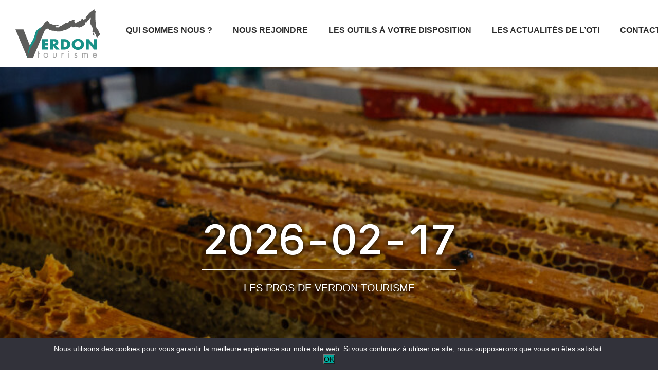

--- FILE ---
content_type: text/html; charset=UTF-8
request_url: https://pro.verdontourisme.com/filtredates/2026-02-17/
body_size: 12589
content:





<!DOCTYPE HTML>
<html class="balhtml">
<head><style>img.lazy{min-height:1px}</style><link href="https://pro.verdontourisme.com/wp-content/plugins/w3-total-cache/pub/js/lazyload.min.js" as="script">
	<meta charset="utf-8" />
	<meta name="viewport" content="width=device-width, initial-scale=1" />
	<meta name='robots' content='noindex, nofollow' />
	<style>img:is([sizes="auto" i], [sizes^="auto," i]) { contain-intrinsic-size: 3000px 1500px }</style>
	
	<!-- This site is optimized with the Yoast SEO plugin v26.2 - https://yoast.com/wordpress/plugins/seo/ -->
	<title>Archives des 2026-02-17 - Verdon Tourisme Pro</title>
	<meta property="og:locale" content="fr_FR" />
	<meta property="og:type" content="article" />
	<meta property="og:title" content="Archives des 2026-02-17 - Verdon Tourisme Pro" />
	<meta property="og:url" content="https://pro.verdontourisme.com/filtredates/2026-02-17/" />
	<meta property="og:site_name" content="Verdon Tourisme Pro" />
	<meta name="twitter:card" content="summary_large_image" />
	<script type="application/ld+json" class="yoast-schema-graph">{"@context":"https://schema.org","@graph":[{"@type":"CollectionPage","@id":"https://pro.verdontourisme.com/filtredates/2026-02-17/","url":"https://pro.verdontourisme.com/filtredates/2026-02-17/","name":"Archives des 2026-02-17 - Verdon Tourisme Pro","isPartOf":{"@id":"https://pro.verdontourisme.com/#website"},"breadcrumb":{"@id":"https://pro.verdontourisme.com/filtredates/2026-02-17/#breadcrumb"},"inLanguage":"fr-FR"},{"@type":"BreadcrumbList","@id":"https://pro.verdontourisme.com/filtredates/2026-02-17/#breadcrumb","itemListElement":[{"@type":"ListItem","position":1,"name":"Accueil","item":"https://pro.verdontourisme.com/"},{"@type":"ListItem","position":2,"name":"2026-02-17"}]},{"@type":"WebSite","@id":"https://pro.verdontourisme.com/#website","url":"https://pro.verdontourisme.com/","name":"Verdon Tourisme Pro","description":"","publisher":{"@id":"https://pro.verdontourisme.com/#organization"},"potentialAction":[{"@type":"SearchAction","target":{"@type":"EntryPoint","urlTemplate":"https://pro.verdontourisme.com/?s={search_term_string}"},"query-input":{"@type":"PropertyValueSpecification","valueRequired":true,"valueName":"search_term_string"}}],"inLanguage":"fr-FR"},{"@type":"Organization","@id":"https://pro.verdontourisme.com/#organization","name":"Verdon Tourisme Pro","url":"https://pro.verdontourisme.com/","logo":{"@type":"ImageObject","inLanguage":"fr-FR","@id":"https://pro.verdontourisme.com/#/schema/logo/image/","url":"https://pro.verdontourisme.com/wp-content/uploads/sites/3/2023/01/logoVerdon.svg","contentUrl":"https://pro.verdontourisme.com/wp-content/uploads/sites/3/2023/01/logoVerdon.svg","caption":"Verdon Tourisme Pro"},"image":{"@id":"https://pro.verdontourisme.com/#/schema/logo/image/"}}]}</script>
	<!-- / Yoast SEO plugin. -->


<link rel='dns-prefetch' href='//static.addtoany.com' />
<link rel="alternate" type="application/rss+xml" title="Verdon Tourisme Pro &raquo; Flux" href="https://pro.verdontourisme.com/feed/" />
<link rel="alternate" type="application/rss+xml" title="Verdon Tourisme Pro &raquo; Flux des commentaires" href="https://pro.verdontourisme.com/comments/feed/" />
<link rel="alternate" type="application/rss+xml" title="Flux pour Verdon Tourisme Pro &raquo; 2026-02-17 Filtre Dates" href="https://pro.verdontourisme.com/filtredates/2026-02-17/feed/" />
<link rel='stylesheet' id='wp-block-library-css' href='https://pro.verdontourisme.com/wp-includes/css/dist/block-library/style.min.css?ver=6.8.3' media='all' />
<style id='wp-block-library-theme-inline-css'>
.wp-block-audio :where(figcaption){color:#555;font-size:13px;text-align:center}.is-dark-theme .wp-block-audio :where(figcaption){color:#ffffffa6}.wp-block-audio{margin:0 0 1em}.wp-block-code{border:1px solid #ccc;border-radius:4px;font-family:Menlo,Consolas,monaco,monospace;padding:.8em 1em}.wp-block-embed :where(figcaption){color:#555;font-size:13px;text-align:center}.is-dark-theme .wp-block-embed :where(figcaption){color:#ffffffa6}.wp-block-embed{margin:0 0 1em}.blocks-gallery-caption{color:#555;font-size:13px;text-align:center}.is-dark-theme .blocks-gallery-caption{color:#ffffffa6}:root :where(.wp-block-image figcaption){color:#555;font-size:13px;text-align:center}.is-dark-theme :root :where(.wp-block-image figcaption){color:#ffffffa6}.wp-block-image{margin:0 0 1em}.wp-block-pullquote{border-bottom:4px solid;border-top:4px solid;color:currentColor;margin-bottom:1.75em}.wp-block-pullquote cite,.wp-block-pullquote footer,.wp-block-pullquote__citation{color:currentColor;font-size:.8125em;font-style:normal;text-transform:uppercase}.wp-block-quote{border-left:.25em solid;margin:0 0 1.75em;padding-left:1em}.wp-block-quote cite,.wp-block-quote footer{color:currentColor;font-size:.8125em;font-style:normal;position:relative}.wp-block-quote:where(.has-text-align-right){border-left:none;border-right:.25em solid;padding-left:0;padding-right:1em}.wp-block-quote:where(.has-text-align-center){border:none;padding-left:0}.wp-block-quote.is-large,.wp-block-quote.is-style-large,.wp-block-quote:where(.is-style-plain){border:none}.wp-block-search .wp-block-search__label{font-weight:700}.wp-block-search__button{border:1px solid #ccc;padding:.375em .625em}:where(.wp-block-group.has-background){padding:1.25em 2.375em}.wp-block-separator.has-css-opacity{opacity:.4}.wp-block-separator{border:none;border-bottom:2px solid;margin-left:auto;margin-right:auto}.wp-block-separator.has-alpha-channel-opacity{opacity:1}.wp-block-separator:not(.is-style-wide):not(.is-style-dots){width:100px}.wp-block-separator.has-background:not(.is-style-dots){border-bottom:none;height:1px}.wp-block-separator.has-background:not(.is-style-wide):not(.is-style-dots){height:2px}.wp-block-table{margin:0 0 1em}.wp-block-table td,.wp-block-table th{word-break:normal}.wp-block-table :where(figcaption){color:#555;font-size:13px;text-align:center}.is-dark-theme .wp-block-table :where(figcaption){color:#ffffffa6}.wp-block-video :where(figcaption){color:#555;font-size:13px;text-align:center}.is-dark-theme .wp-block-video :where(figcaption){color:#ffffffa6}.wp-block-video{margin:0 0 1em}:root :where(.wp-block-template-part.has-background){margin-bottom:0;margin-top:0;padding:1.25em 2.375em}
</style>
<style id='classic-theme-styles-inline-css'>
/*! This file is auto-generated */
.wp-block-button__link{color:#fff;background-color:#32373c;border-radius:9999px;box-shadow:none;text-decoration:none;padding:calc(.667em + 2px) calc(1.333em + 2px);font-size:1.125em}.wp-block-file__button{background:#32373c;color:#fff;text-decoration:none}
</style>
<style id='global-styles-inline-css'>
:root{--wp--preset--aspect-ratio--square: 1;--wp--preset--aspect-ratio--4-3: 4/3;--wp--preset--aspect-ratio--3-4: 3/4;--wp--preset--aspect-ratio--3-2: 3/2;--wp--preset--aspect-ratio--2-3: 2/3;--wp--preset--aspect-ratio--16-9: 16/9;--wp--preset--aspect-ratio--9-16: 9/16;--wp--preset--color--black: #000000;--wp--preset--color--cyan-bluish-gray: #abb8c3;--wp--preset--color--white: #ffffff;--wp--preset--color--pale-pink: #f78da7;--wp--preset--color--vivid-red: #cf2e2e;--wp--preset--color--luminous-vivid-orange: #ff6900;--wp--preset--color--luminous-vivid-amber: #fcb900;--wp--preset--color--light-green-cyan: #7bdcb5;--wp--preset--color--vivid-green-cyan: #00d084;--wp--preset--color--pale-cyan-blue: #8ed1fc;--wp--preset--color--vivid-cyan-blue: #0693e3;--wp--preset--color--vivid-purple: #9b51e0;--wp--preset--gradient--vivid-cyan-blue-to-vivid-purple: linear-gradient(135deg,rgba(6,147,227,1) 0%,rgb(155,81,224) 100%);--wp--preset--gradient--light-green-cyan-to-vivid-green-cyan: linear-gradient(135deg,rgb(122,220,180) 0%,rgb(0,208,130) 100%);--wp--preset--gradient--luminous-vivid-amber-to-luminous-vivid-orange: linear-gradient(135deg,rgba(252,185,0,1) 0%,rgba(255,105,0,1) 100%);--wp--preset--gradient--luminous-vivid-orange-to-vivid-red: linear-gradient(135deg,rgba(255,105,0,1) 0%,rgb(207,46,46) 100%);--wp--preset--gradient--very-light-gray-to-cyan-bluish-gray: linear-gradient(135deg,rgb(238,238,238) 0%,rgb(169,184,195) 100%);--wp--preset--gradient--cool-to-warm-spectrum: linear-gradient(135deg,rgb(74,234,220) 0%,rgb(151,120,209) 20%,rgb(207,42,186) 40%,rgb(238,44,130) 60%,rgb(251,105,98) 80%,rgb(254,248,76) 100%);--wp--preset--gradient--blush-light-purple: linear-gradient(135deg,rgb(255,206,236) 0%,rgb(152,150,240) 100%);--wp--preset--gradient--blush-bordeaux: linear-gradient(135deg,rgb(254,205,165) 0%,rgb(254,45,45) 50%,rgb(107,0,62) 100%);--wp--preset--gradient--luminous-dusk: linear-gradient(135deg,rgb(255,203,112) 0%,rgb(199,81,192) 50%,rgb(65,88,208) 100%);--wp--preset--gradient--pale-ocean: linear-gradient(135deg,rgb(255,245,203) 0%,rgb(182,227,212) 50%,rgb(51,167,181) 100%);--wp--preset--gradient--electric-grass: linear-gradient(135deg,rgb(202,248,128) 0%,rgb(113,206,126) 100%);--wp--preset--gradient--midnight: linear-gradient(135deg,rgb(2,3,129) 0%,rgb(40,116,252) 100%);--wp--preset--font-size--small: 13px;--wp--preset--font-size--medium: 20px;--wp--preset--font-size--large: 36px;--wp--preset--font-size--x-large: 42px;--wp--preset--spacing--20: 0.44rem;--wp--preset--spacing--30: 0.67rem;--wp--preset--spacing--40: 1rem;--wp--preset--spacing--50: 1.5rem;--wp--preset--spacing--60: 2.25rem;--wp--preset--spacing--70: 3.38rem;--wp--preset--spacing--80: 5.06rem;--wp--preset--shadow--natural: 6px 6px 9px rgba(0, 0, 0, 0.2);--wp--preset--shadow--deep: 12px 12px 50px rgba(0, 0, 0, 0.4);--wp--preset--shadow--sharp: 6px 6px 0px rgba(0, 0, 0, 0.2);--wp--preset--shadow--outlined: 6px 6px 0px -3px rgba(255, 255, 255, 1), 6px 6px rgba(0, 0, 0, 1);--wp--preset--shadow--crisp: 6px 6px 0px rgba(0, 0, 0, 1);}:where(.is-layout-flex){gap: 0.5em;}:where(.is-layout-grid){gap: 0.5em;}body .is-layout-flex{display: flex;}.is-layout-flex{flex-wrap: wrap;align-items: center;}.is-layout-flex > :is(*, div){margin: 0;}body .is-layout-grid{display: grid;}.is-layout-grid > :is(*, div){margin: 0;}:where(.wp-block-columns.is-layout-flex){gap: 2em;}:where(.wp-block-columns.is-layout-grid){gap: 2em;}:where(.wp-block-post-template.is-layout-flex){gap: 1.25em;}:where(.wp-block-post-template.is-layout-grid){gap: 1.25em;}.has-black-color{color: var(--wp--preset--color--black) !important;}.has-cyan-bluish-gray-color{color: var(--wp--preset--color--cyan-bluish-gray) !important;}.has-white-color{color: var(--wp--preset--color--white) !important;}.has-pale-pink-color{color: var(--wp--preset--color--pale-pink) !important;}.has-vivid-red-color{color: var(--wp--preset--color--vivid-red) !important;}.has-luminous-vivid-orange-color{color: var(--wp--preset--color--luminous-vivid-orange) !important;}.has-luminous-vivid-amber-color{color: var(--wp--preset--color--luminous-vivid-amber) !important;}.has-light-green-cyan-color{color: var(--wp--preset--color--light-green-cyan) !important;}.has-vivid-green-cyan-color{color: var(--wp--preset--color--vivid-green-cyan) !important;}.has-pale-cyan-blue-color{color: var(--wp--preset--color--pale-cyan-blue) !important;}.has-vivid-cyan-blue-color{color: var(--wp--preset--color--vivid-cyan-blue) !important;}.has-vivid-purple-color{color: var(--wp--preset--color--vivid-purple) !important;}.has-black-background-color{background-color: var(--wp--preset--color--black) !important;}.has-cyan-bluish-gray-background-color{background-color: var(--wp--preset--color--cyan-bluish-gray) !important;}.has-white-background-color{background-color: var(--wp--preset--color--white) !important;}.has-pale-pink-background-color{background-color: var(--wp--preset--color--pale-pink) !important;}.has-vivid-red-background-color{background-color: var(--wp--preset--color--vivid-red) !important;}.has-luminous-vivid-orange-background-color{background-color: var(--wp--preset--color--luminous-vivid-orange) !important;}.has-luminous-vivid-amber-background-color{background-color: var(--wp--preset--color--luminous-vivid-amber) !important;}.has-light-green-cyan-background-color{background-color: var(--wp--preset--color--light-green-cyan) !important;}.has-vivid-green-cyan-background-color{background-color: var(--wp--preset--color--vivid-green-cyan) !important;}.has-pale-cyan-blue-background-color{background-color: var(--wp--preset--color--pale-cyan-blue) !important;}.has-vivid-cyan-blue-background-color{background-color: var(--wp--preset--color--vivid-cyan-blue) !important;}.has-vivid-purple-background-color{background-color: var(--wp--preset--color--vivid-purple) !important;}.has-black-border-color{border-color: var(--wp--preset--color--black) !important;}.has-cyan-bluish-gray-border-color{border-color: var(--wp--preset--color--cyan-bluish-gray) !important;}.has-white-border-color{border-color: var(--wp--preset--color--white) !important;}.has-pale-pink-border-color{border-color: var(--wp--preset--color--pale-pink) !important;}.has-vivid-red-border-color{border-color: var(--wp--preset--color--vivid-red) !important;}.has-luminous-vivid-orange-border-color{border-color: var(--wp--preset--color--luminous-vivid-orange) !important;}.has-luminous-vivid-amber-border-color{border-color: var(--wp--preset--color--luminous-vivid-amber) !important;}.has-light-green-cyan-border-color{border-color: var(--wp--preset--color--light-green-cyan) !important;}.has-vivid-green-cyan-border-color{border-color: var(--wp--preset--color--vivid-green-cyan) !important;}.has-pale-cyan-blue-border-color{border-color: var(--wp--preset--color--pale-cyan-blue) !important;}.has-vivid-cyan-blue-border-color{border-color: var(--wp--preset--color--vivid-cyan-blue) !important;}.has-vivid-purple-border-color{border-color: var(--wp--preset--color--vivid-purple) !important;}.has-vivid-cyan-blue-to-vivid-purple-gradient-background{background: var(--wp--preset--gradient--vivid-cyan-blue-to-vivid-purple) !important;}.has-light-green-cyan-to-vivid-green-cyan-gradient-background{background: var(--wp--preset--gradient--light-green-cyan-to-vivid-green-cyan) !important;}.has-luminous-vivid-amber-to-luminous-vivid-orange-gradient-background{background: var(--wp--preset--gradient--luminous-vivid-amber-to-luminous-vivid-orange) !important;}.has-luminous-vivid-orange-to-vivid-red-gradient-background{background: var(--wp--preset--gradient--luminous-vivid-orange-to-vivid-red) !important;}.has-very-light-gray-to-cyan-bluish-gray-gradient-background{background: var(--wp--preset--gradient--very-light-gray-to-cyan-bluish-gray) !important;}.has-cool-to-warm-spectrum-gradient-background{background: var(--wp--preset--gradient--cool-to-warm-spectrum) !important;}.has-blush-light-purple-gradient-background{background: var(--wp--preset--gradient--blush-light-purple) !important;}.has-blush-bordeaux-gradient-background{background: var(--wp--preset--gradient--blush-bordeaux) !important;}.has-luminous-dusk-gradient-background{background: var(--wp--preset--gradient--luminous-dusk) !important;}.has-pale-ocean-gradient-background{background: var(--wp--preset--gradient--pale-ocean) !important;}.has-electric-grass-gradient-background{background: var(--wp--preset--gradient--electric-grass) !important;}.has-midnight-gradient-background{background: var(--wp--preset--gradient--midnight) !important;}.has-small-font-size{font-size: var(--wp--preset--font-size--small) !important;}.has-medium-font-size{font-size: var(--wp--preset--font-size--medium) !important;}.has-large-font-size{font-size: var(--wp--preset--font-size--large) !important;}.has-x-large-font-size{font-size: var(--wp--preset--font-size--x-large) !important;}
:where(.wp-block-post-template.is-layout-flex){gap: 1.25em;}:where(.wp-block-post-template.is-layout-grid){gap: 1.25em;}
:where(.wp-block-columns.is-layout-flex){gap: 2em;}:where(.wp-block-columns.is-layout-grid){gap: 2em;}
:root :where(.wp-block-pullquote){font-size: 1.5em;line-height: 1.6;}
</style>
<link rel='stylesheet' id='contact-form-7-css' href='https://pro.verdontourisme.com/wp-content/plugins/contact-form-7/includes/css/styles.css?ver=6.1.2' media='all' />
<link rel='stylesheet' id='wpml-legacy-horizontal-list-0-css' href='https://pro.verdontourisme.com/wp-content/plugins/sitepress-multilingual-cms/templates/language-switchers/legacy-list-horizontal/style.min.css?ver=1' media='all' />
<link rel='stylesheet' id='dashicons-css' href='https://pro.verdontourisme.com/wp-includes/css/dashicons.min.css?ver=6.8.3' media='all' />
<link rel='stylesheet' id='leaflet-css' href='https://pro.verdontourisme.com/wp-content/themes/verdon-site/css/leaflet.css?ver=null' media='all' />
<link rel='stylesheet' id='jqueryui-css' href='https://pro.verdontourisme.com/wp-content/themes/verdon-site/css/jquery-ui.min.css?ver=null' media='all' />
<link rel='stylesheet' id='parent-style-css' href='https://pro.verdontourisme.com/wp-content/themes/verdon/css/style.css?ver=null' media='all' />
<link rel='stylesheet' id='main-css' href='https://pro.verdontourisme.com/wp-content/themes/verdon-site/css/style.css?ver=null' media='all' />
<link rel='stylesheet' id='print-style-css' href='https://pro.verdontourisme.com/wp-content/themes/verdon/print.css?ver=null' media='print' />
<link rel='stylesheet' id='addtoany-css' href='https://pro.verdontourisme.com/wp-content/plugins/add-to-any/addtoany.min.css?ver=1.16' media='all' />
<script id="wpml-cookie-js-extra">
var wpml_cookies = {"wp-wpml_current_language":{"value":"fr","expires":1,"path":"\/"}};
var wpml_cookies = {"wp-wpml_current_language":{"value":"fr","expires":1,"path":"\/"}};
</script>
<script src="https://pro.verdontourisme.com/wp-content/plugins/sitepress-multilingual-cms/res/js/cookies/language-cookie.js?ver=484900" id="wpml-cookie-js" defer data-wp-strategy="defer"></script>
<script id="addtoany-core-js-before">
window.a2a_config=window.a2a_config||{};a2a_config.callbacks=[];a2a_config.overlays=[];a2a_config.templates={};a2a_localize = {
	Share: "Partager",
	Save: "Enregistrer",
	Subscribe: "S'abonner",
	Email: "E-mail",
	Bookmark: "Marque-page",
	ShowAll: "Montrer tout",
	ShowLess: "Montrer moins",
	FindServices: "Trouver des service(s)",
	FindAnyServiceToAddTo: "Trouver instantan&eacute;ment des services &agrave; ajouter &agrave;",
	PoweredBy: "Propuls&eacute; par",
	ShareViaEmail: "Partager par e-mail",
	SubscribeViaEmail: "S’abonner par e-mail",
	BookmarkInYourBrowser: "Ajouter un signet dans votre navigateur",
	BookmarkInstructions: "Appuyez sur Ctrl+D ou \u2318+D pour mettre cette page en signet",
	AddToYourFavorites: "Ajouter &agrave; vos favoris",
	SendFromWebOrProgram: "Envoyer depuis n’importe quelle adresse e-mail ou logiciel e-mail",
	EmailProgram: "Programme d’e-mail",
	More: "Plus&#8230;",
	ThanksForSharing: "Merci de partager !",
	ThanksForFollowing: "Merci de nous suivre !"
};

a2a_config.icon_color="transparent,#c67a2d";
</script>
<script defer src="https://static.addtoany.com/menu/page.js" id="addtoany-core-js"></script>
<script src="https://pro.verdontourisme.com/wp-content/themes/verdon/js/jquery-3.5.0.min.js?ver=null" id="jquery-js"></script>
<script defer src="https://pro.verdontourisme.com/wp-content/plugins/add-to-any/addtoany.min.js?ver=1.1" id="addtoany-jquery-js"></script>
<script id="cookie-notice-front-js-before">
var cnArgs = {"ajaxUrl":"https:\/\/pro.verdontourisme.com\/wp-admin\/admin-ajax.php","nonce":"238641ca8a","hideEffect":"fade","position":"bottom","onScroll":false,"onScrollOffset":100,"onClick":false,"cookieName":"cookie_notice_accepted","cookieTime":2592000,"cookieTimeRejected":2592000,"globalCookie":false,"redirection":false,"cache":true,"revokeCookies":false,"revokeCookiesOpt":"automatic"};
</script>
<script src="https://pro.verdontourisme.com/wp-content/plugins/cookie-notice/js/front.min.js?ver=2.5.7" id="cookie-notice-front-js"></script>
<script src="https://pro.verdontourisme.com/wp-content/themes/verdon-site/js/jquery-ui.min.js?ver=null" id="jqueryui-js"></script>
<script src="https://pro.verdontourisme.com/wp-content/themes/verdon-site/js/leaflet.js?ver=null" id="leaflet-js"></script>
<link rel="https://api.w.org/" href="https://pro.verdontourisme.com/wp-json/" /><link rel="EditURI" type="application/rsd+xml" title="RSD" href="https://pro.verdontourisme.com/xmlrpc.php?rsd" />
<meta name="generator" content="WordPress 6.8.3" />
<meta name="generator" content="WPML ver:4.8.4 stt:1,4,27;" />
<link rel="icon" href="https://pro.verdontourisme.com/wp-content/uploads/sites/3/2023/01/cropped-logoVerdon-32x32.png" sizes="32x32" />
<link rel="icon" href="https://pro.verdontourisme.com/wp-content/uploads/sites/3/2023/01/cropped-logoVerdon-192x192.png" sizes="192x192" />
<link rel="apple-touch-icon" href="https://pro.verdontourisme.com/wp-content/uploads/sites/3/2023/01/cropped-logoVerdon-180x180.png" />
<meta name="msapplication-TileImage" content="https://pro.verdontourisme.com/wp-content/uploads/sites/3/2023/01/cropped-logoVerdon-270x270.png" />
<style type="text/css">/** Mega Menu CSS: disabled **/</style>

	
</head>
<body class=" ">

<header>
	<div class="hFixed" id="header">
		<div class="hTop" id="hTop">
					</div>
		<div class="header header3">
			<div class="hNav">
				<a href="https://pro.verdontourisme.com/" class="custom-logo-link" rel="home"><img src="data:image/svg+xml,%3Csvg%20xmlns='http://www.w3.org/2000/svg'%20viewBox='0%200%200%200'%3E%3C/svg%3E" data-src="https://pro.verdontourisme.com/wp-content/uploads/sites/3/2023/01/logoVerdon.svg" class="custom-logo lazy" alt="Verdon Tourisme Pro" decoding="async" /></a>
				
											<nav id="mega-menu-wrap-mainMenu" class="mega-menu-wrap"><div class="mega-menu-toggle"><div class="mega-toggle-blocks-left"></div><div class="mega-toggle-blocks-center"></div><div class="mega-toggle-blocks-right"><div class='mega-toggle-block mega-menu-toggle-animated-block mega-toggle-block-0' id='mega-toggle-block-0'><button aria-label="Toggle Menu" class="mega-toggle-animated mega-toggle-animated-slider" type="button" aria-expanded="false">
                  <span class="mega-toggle-animated-box">
                    <span class="mega-toggle-animated-inner"></span>
                  </span>
                </button></div></div></div><ul id="mega-menu-mainMenu" class="mega-menu max-mega-menu mega-menu-horizontal mega-no-js" data-event="hover" data-effect="fade_up" data-effect-speed="200" data-effect-mobile="disabled" data-effect-speed-mobile="0" data-mobile-force-width="false" data-second-click="go" data-document-click="collapse" data-vertical-behaviour="accordion" data-breakpoint="768" data-unbind="true" data-mobile-state="collapse_all" data-mobile-direction="vertical" data-hover-intent-timeout="300" data-hover-intent-interval="100"><li class="mega-menu-item mega-menu-item-type-post_type mega-menu-item-object-page mega-menu-item-has-children mega-menu-megamenu mega-menu-grid mega-align-bottom-left mega-menu-grid mega-menu-item-1489" id="mega-menu-item-1489"><a class="mega-menu-link" href="https://pro.verdontourisme.com/qui-sommes-nous/" aria-expanded="false" tabindex="0">Qui sommes nous ?<span class="mega-indicator" aria-hidden="true"></span></a>
<ul class="mega-sub-menu" role='presentation'>
<li class="mega-menu-row" id="mega-menu-1489-0">
	<ul class="mega-sub-menu" style='--columns:12' role='presentation'>
<li class="mega-menu-column mega-menu-columns-2-of-12" style="--columns:12; --span:2" id="mega-menu-1489-0-0">
		<ul class="mega-sub-menu">
<li class="mega-menu-item mega-menu-item-type-post_type mega-menu-item-object-page mega-menu-item-has-children mega-menu-item-1478" id="mega-menu-item-1478"><a class="mega-menu-link" href="https://pro.verdontourisme.com/qui-sommes-nous/rencontres-et-formations/">Rencontres et formations<span class="mega-indicator" aria-hidden="true"></span></a>
			<ul class="mega-sub-menu">
<li class="mega-menu-item mega-menu-item-type-post_type mega-menu-item-object-page mega-menu-item-1479" id="mega-menu-item-1479"><a class="mega-menu-link" href="https://pro.verdontourisme.com/qui-sommes-nous/rencontres-et-formations/nos-rencontres/">Nos rencontres</a></li><li class="mega-menu-item mega-menu-item-type-post_type mega-menu-item-object-page mega-menu-item-1480" id="mega-menu-item-1480"><a class="mega-menu-link" href="https://pro.verdontourisme.com/qui-sommes-nous/rencontres-et-formations/les-formations/">Les formations</a></li><li class="mega-menu-item mega-menu-item-type-post_type mega-menu-item-object-page mega-menu-item-1481" id="mega-menu-item-1481"><a class="mega-menu-link" href="https://pro.verdontourisme.com/qui-sommes-nous/rencontres-et-formations/animation-numerique-du-territoire/">Animation Numérique <br>du Territoire</a></li>			</ul>
</li>		</ul>
</li><li class="mega-menu-column mega-menu-columns-2-of-12" style="--columns:12; --span:2" id="mega-menu-1489-0-1">
		<ul class="mega-sub-menu">
<li class="mega-menu-item mega-menu-item-type-post_type mega-menu-item-object-page mega-menu-item-has-children mega-menu-item-2761" id="mega-menu-item-2761"><a class="mega-menu-link" href="https://pro.verdontourisme.com/qui-sommes-nous/notre-structure/">Notre structure<span class="mega-indicator" aria-hidden="true"></span></a>
			<ul class="mega-sub-menu">
<li class="mega-menu-item mega-menu-item-type-post_type mega-menu-item-object-page mega-menu-item-2762" id="mega-menu-item-2762"><a class="mega-menu-link" href="https://pro.verdontourisme.com/qui-sommes-nous/notre-structure/la-marque-qualite-tourisme/">La marque Qualité Tourisme™</a></li>			</ul>
</li>		</ul>
</li><li class="mega-menu-column mega-menu-columns-2-of-12" style="--columns:12; --span:2" id="mega-menu-1489-0-2">
		<ul class="mega-sub-menu">
<li class="mega-menu-item mega-menu-item-type-post_type mega-menu-item-object-page mega-menu-item-1474" id="mega-menu-item-1474"><a class="mega-menu-link" href="https://pro.verdontourisme.com/qui-sommes-nous/notre-strategie/">Notre stratégie</a></li>		</ul>
</li><li class="mega-menu-column mega-menu-columns-2-of-12" style="--columns:12; --span:2" id="mega-menu-1489-0-3">
		<ul class="mega-sub-menu">
<li class="mega-menu-item mega-menu-item-type-post_type mega-menu-item-object-page mega-menu-item-1473" id="mega-menu-item-1473"><a class="mega-menu-link" href="https://pro.verdontourisme.com/qui-sommes-nous/nos-missions/">Nos missions</a></li>		</ul>
</li><li class="mega-menu-column mega-menu-columns-2-of-12" style="--columns:12; --span:2" id="mega-menu-1489-0-4">
		<ul class="mega-sub-menu">
<li class="mega-menu-item mega-menu-item-type-post_type mega-menu-item-object-page mega-menu-item-1476" id="mega-menu-item-1476"><a class="mega-menu-link" href="https://pro.verdontourisme.com/qui-sommes-nous/rapport-dactivite/">Rapport d’activité</a></li>		</ul>
</li><li class="mega-menu-column mega-menu-columns-2-of-12" style="--columns:12; --span:2" id="mega-menu-1489-0-5">
		<ul class="mega-sub-menu">
<li class="mega-menu-item mega-menu-item-type-post_type mega-menu-item-object-page mega-menu-item-2165" id="mega-menu-item-2165"><a class="mega-menu-link" href="https://pro.verdontourisme.com/qui-sommes-nous/notre-equipe/">Notre équipe</a></li>		</ul>
</li>	</ul>
</li></ul>
</li><li class="mega-menu-item mega-menu-item-type-post_type mega-menu-item-object-page mega-align-bottom-left mega-menu-flyout mega-menu-item-1471" id="mega-menu-item-1471"><a class="mega-menu-link" href="https://pro.verdontourisme.com/nous-rejoindre/" tabindex="0">Nous rejoindre</a></li><li class="mega-menu-item mega-menu-item-type-post_type mega-menu-item-object-page mega-menu-item-has-children mega-menu-megamenu mega-menu-grid mega-align-bottom-left mega-menu-grid mega-menu-item-1483" id="mega-menu-item-1483"><a class="mega-menu-link" href="https://pro.verdontourisme.com/les-outils-a-votre-disposition/" aria-expanded="false" tabindex="0">Les outils à votre disposition<span class="mega-indicator" aria-hidden="true"></span></a>
<ul class="mega-sub-menu" role='presentation'>
<li class="mega-menu-row" id="mega-menu-1483-0">
	<ul class="mega-sub-menu" style='--columns:12' role='presentation'>
<li class="mega-menu-column mega-menu-columns-2-of-12" style="--columns:12; --span:2" id="mega-menu-1483-0-0">
		<ul class="mega-sub-menu">
<li class="mega-menu-item mega-menu-item-type-post_type mega-menu-item-object-page mega-menu-item-1485" id="mega-menu-item-1485"><a class="mega-menu-link" href="https://pro.verdontourisme.com/les-outils-a-votre-disposition/multimedias/">Multimédias</a></li>		</ul>
</li><li class="mega-menu-column mega-menu-columns-2-of-12" style="--columns:12; --span:2" id="mega-menu-1483-0-1">
		<ul class="mega-sub-menu">
<li class="mega-menu-item mega-menu-item-type-post_type mega-menu-item-object-page mega-menu-item-2457" id="mega-menu-item-2457"><a class="mega-menu-link" href="https://pro.verdontourisme.com/charte-graphique-de-verdon-tourisme/">Charte graphique de Verdon Tourisme</a></li>		</ul>
</li><li class="mega-menu-column mega-menu-columns-2-of-12" style="--columns:12; --span:2" id="mega-menu-1483-0-2">
		<ul class="mega-sub-menu">
<li class="mega-menu-item mega-menu-item-type-post_type mega-menu-item-object-page mega-menu-item-1484" id="mega-menu-item-1484"><a class="mega-menu-link" href="https://pro.verdontourisme.com/les-outils-a-votre-disposition/boutique-et-documentations/">Boutique et documentations</a></li>		</ul>
</li><li class="mega-menu-column mega-menu-columns-2-of-12" style="--columns:12; --span:2" id="mega-menu-1483-0-3">
		<ul class="mega-sub-menu">
<li class="mega-menu-item mega-menu-item-type-post_type mega-menu-item-object-page mega-menu-item-2367" id="mega-menu-item-2367"><a class="mega-menu-link" href="https://pro.verdontourisme.com/labels-marques-titres/">Labels, marques et titres</a></li>		</ul>
</li><li class="mega-menu-column mega-menu-columns-2-of-12" style="--columns:12; --span:2" id="mega-menu-1483-0-4">
		<ul class="mega-sub-menu">
<li class="mega-menu-item mega-menu-item-type-post_type mega-menu-item-object-page mega-menu-item-2017" id="mega-menu-item-2017"><a class="mega-menu-link" href="https://pro.verdontourisme.com/les-outils-a-votre-disposition/les-organismes-de-classement/">Les organismes de classement</a></li>		</ul>
</li><li class="mega-menu-column mega-menu-columns-2-of-12" style="--columns:12; --span:2" id="mega-menu-1483-0-5">
		<ul class="mega-sub-menu">
<li class="mega-menu-item mega-menu-item-type-post_type mega-menu-item-object-page mega-menu-item-1487" id="mega-menu-item-1487"><a class="mega-menu-link" href="https://pro.verdontourisme.com/les-outils-a-votre-disposition/la-taxe-de-sejour/">La taxe de séjour</a></li>		</ul>
</li>	</ul>
</li><li class="mega-menu-row" id="mega-menu-1483-1">
	<ul class="mega-sub-menu" style='--columns:12' role='presentation'>
<li class="mega-menu-column mega-menu-columns-10-of-12" style="--columns:12; --span:10" id="mega-menu-1483-1-0"></li>	</ul>
</li><li class="mega-menu-row" id="mega-menu-1483-2">
	<ul class="mega-sub-menu" style='--columns:12' role='presentation'>
<li class="mega-menu-column mega-traitsTop mega-menu-columns-2-of-12 traitsTop" style="--columns:12; --span:2" id="mega-menu-1483-2-0">
		<ul class="mega-sub-menu">
<li class="mega-menu-item mega-menu-item-type-post_type mega-menu-item-object-page mega-menu-item-2755" id="mega-menu-item-2755"><a class="mega-menu-link" href="https://pro.verdontourisme.com/pour-les-organisateurs-devenements/">Pour les organisateurs d’événements</a></li>		</ul>
</li><li class="mega-menu-column mega-traitsTop mega-menu-columns-2-of-12 traitsTop" style="--columns:12; --span:2" id="mega-menu-1483-2-1">
		<ul class="mega-sub-menu">
<li class="mega-menu-item mega-menu-item-type-post_type mega-menu-item-object-page mega-menu-item-2661" id="mega-menu-item-2661"><a class="mega-menu-link" href="https://pro.verdontourisme.com/la-boite-a-outils/">La boîte à outils</a></li>		</ul>
</li><li class="mega-menu-column mega-traitsTop mega-menu-columns-2-of-12 traitsTop" style="--columns:12; --span:2" id="mega-menu-1483-2-2">
		<ul class="mega-sub-menu">
<li class="mega-menu-item mega-menu-item-type-post_type mega-menu-item-object-page mega-menu-item-3344" id="mega-menu-item-3344"><a class="mega-menu-link" href="https://pro.verdontourisme.com/les-arnaques/">Les arnaques</a></li>		</ul>
</li>	</ul>
</li></ul>
</li><li class="mega-menu-item mega-menu-item-type-post_type mega-menu-item-object-page mega-menu-item-has-children mega-menu-megamenu mega-menu-grid mega-align-bottom-left mega-menu-grid mega-menu-item-1488" id="mega-menu-item-1488"><a class="mega-menu-link" href="https://pro.verdontourisme.com/les-actualites-de-loti/" aria-expanded="false" tabindex="0">Les actualités de l’OTI<span class="mega-indicator" aria-hidden="true"></span></a>
<ul class="mega-sub-menu" role='presentation'>
<li class="mega-menu-row" id="mega-menu-1488-0">
	<ul class="mega-sub-menu" style='--columns:12' role='presentation'>
<li class="mega-menu-column mega-menu-columns-2-of-12" style="--columns:12; --span:2" id="mega-menu-1488-0-0">
		<ul class="mega-sub-menu">
<li class="mega-menu-item mega-menu-item-type-widget widget_media_image mega-menu-item-media_image-2" id="mega-menu-item-media_image-2"><a href="https://pro.verdontourisme.com/les-actualites-de-loti/"><img width="300" height="251" src="data:image/svg+xml,%3Csvg%20xmlns='http://www.w3.org/2000/svg'%20viewBox='0%200%20300%20251'%3E%3C/svg%3E" data-src="https://pro.verdontourisme.com/wp-content/uploads/sites/3/2023/11/Voir-larticle-3-300x251.png" class="image wp-image-4299  attachment-medium size-medium lazy" alt="" style="max-width: 100%; height: auto;" decoding="async" data-srcset="https://pro.verdontourisme.com/wp-content/uploads/sites/3/2023/11/Voir-larticle-3-300x251.png 300w, https://pro.verdontourisme.com/wp-content/uploads/sites/3/2023/11/Voir-larticle-3-430x360.png 430w, https://pro.verdontourisme.com/wp-content/uploads/sites/3/2023/11/Voir-larticle-3-322x270.png 322w, https://pro.verdontourisme.com/wp-content/uploads/sites/3/2023/11/Voir-larticle-3.png 470w" data-sizes="auto, (max-width: 300px) 100vw, 300px" /></a></li>		</ul>
</li><li class="mega-menu-column mega-menu-columns-4-of-12" style="--columns:12; --span:4" id="mega-menu-1488-0-1">
		<ul class="mega-sub-menu">
<li class="mega-menu-item mega-menu-item-type-widget widget_recent_entries mega-menu-item-recent-posts-2" id="mega-menu-item-recent-posts-2">
		
		<h4 class="mega-block-title">Les derniers articles</h4>
		<ul>
											<li>
					<a href="https://pro.verdontourisme.com/compte-rendu-des-reunions-de-mise-a-jour/">Compte rendu des réunions de mise à jour</a>
											<span class="post-date">30 novembre 2023</span>
									</li>
											<li>
					<a href="https://pro.verdontourisme.com/integrer-des-informations-de-notre-base-de-donnees-sur-votre-site-internet/">Intégrer des informations de notre base de données sur votre site internet</a>
											<span class="post-date">28 novembre 2023</span>
									</li>
											<li>
					<a href="https://pro.verdontourisme.com/presentation-de-mon-etablissement-sur-le-site-de-verdon-tourisme/">Présentation de mon établissement sur le site de Verdon Tourisme</a>
											<span class="post-date">28 novembre 2023</span>
									</li>
											<li>
					<a href="https://pro.verdontourisme.com/rando-accueil/">Rando Accueil</a>
											<span class="post-date">26 octobre 2023</span>
									</li>
											<li>
					<a href="https://pro.verdontourisme.com/hebergement-peche/">Hébergement Pêche</a>
											<span class="post-date">30 octobre 2023</span>
									</li>
					</ul>

		</li>		</ul>
</li><li class="mega-menu-column mega-menu-columns-3-of-12" style="--columns:12; --span:3" id="mega-menu-1488-0-2">
		<ul class="mega-sub-menu">
<li class="mega-menu-item mega-menu-item-type-post_type mega-menu-item-object-post mega-menu-item-4279" id="mega-menu-item-4279"><a class="mega-menu-link" href="https://pro.verdontourisme.com/le-recap-n5/">Le Récap n°5</a></li><li class="mega-menu-item mega-menu-item-type-post_type mega-menu-item-object-post mega-menu-item-4073" id="mega-menu-item-4073"><a class="mega-menu-link" href="https://pro.verdontourisme.com/le-recap-n4/">Le Récap n°4</a></li><li class="mega-menu-item mega-menu-item-type-post_type mega-menu-item-object-post mega-menu-item-3958" id="mega-menu-item-3958"><a class="mega-menu-link" href="https://pro.verdontourisme.com/le-recap-n3/">Le Récap n°3</a></li><li class="mega-menu-item mega-menu-item-type-post_type mega-menu-item-object-post mega-menu-item-3957" id="mega-menu-item-3957"><a class="mega-menu-link" href="https://pro.verdontourisme.com/le-recap-n2/">Le Récap n°2</a></li><li class="mega-menu-item mega-menu-item-type-post_type mega-menu-item-object-post mega-menu-item-3972" id="mega-menu-item-3972"><a class="mega-menu-link" href="https://pro.verdontourisme.com/le-recap-n1/">Le Récap n°1</a></li>		</ul>
</li>	</ul>
</li></ul>
</li><li class="mega-menu-item mega-menu-item-type-post_type mega-menu-item-object-page mega-align-bottom-left mega-menu-flyout mega-menu-item-4302" id="mega-menu-item-4302"><a class="mega-menu-link" href="https://pro.verdontourisme.com/contactez-nous/" tabindex="0">Contactez-nous</a></li></ul></nav>					
												</div>
						<div class="hSmsNav">
				<div class="hSecondary">
					<ul>
						<li>
<div class="wpml-ls-statics-shortcode_actions wpml-ls wpml-ls-legacy-list-horizontal">
	<ul role="menu"><li class="wpml-ls-slot-shortcode_actions wpml-ls-item wpml-ls-item-en wpml-ls-first-item wpml-ls-item-legacy-list-horizontal" role="none">
				<a href="https://pro.verdontourisme.com/en/filtredates/2026-02-17-en/" class="wpml-ls-link" role="menuitem"  aria-label="Passer à Anglais" title="Passer à Anglais" >
                                                        <img
            class="wpml-ls-flag"
            src="https://pro.verdontourisme.com/wp-content/plugins/sitepress-multilingual-cms/res/flags/en.png"
            alt="Anglais"
            width=20
            height=20
    /></a>
			</li><li class="wpml-ls-slot-shortcode_actions wpml-ls-item wpml-ls-item-it wpml-ls-last-item wpml-ls-item-legacy-list-horizontal" role="none">
				<a href="https://pro.verdontourisme.com/it/filtredates/2026-02-17-it/" class="wpml-ls-link" role="menuitem"  aria-label="Passer à Italien" title="Passer à Italien" >
                                                        <img
            class="wpml-ls-flag"
            src="https://pro.verdontourisme.com/wp-content/plugins/sitepress-multilingual-cms/res/flags/it.png"
            alt="Italien"
            width=20
            height=20
    /></a>
			</li></ul>
</div>
</li>
						<li>
							<button id="searchBt" type="button"><svg xmlns="http://www.w3.org/2000/svg" id="Outline" viewBox="0 0 24 24" width="512" height="512"><path d="M23.707,22.293l-5.969-5.969a10.016,10.016,0,1,0-1.414,1.414l5.969,5.969a1,1,0,0,0,1.414-1.414ZM10,18a8,8,0,1,1,8-8A8.009,8.009,0,0,1,10,18Z"/></svg></button>
							<span>Recherche</span>
						</li>
					</ul>
				</div>
				<div class="hSms" id="hSms"><span></span></div>
			</div>
					</div>
	</div>
	<div class="searchBlock" id="searchBox">
		<button class="searchClose" type="button">
	        <span>Fermer</span>
	        <span class="searchClosePicto">&#10006;</span>
	    </button>
		<form role="search" method="get" class="searchForm" action="https://pro.verdontourisme.com/">
			<input type="hidden" name="lang" value="fr">
			<label for="search" class="searchText">ENTRER VOTRE RECHERCHE ET APPUYER SUR ENTREE</label>
			<input type="search" name="s" id="search" placeholder="Que cherchez-vous ?" value="" />
			<button class="searchSbt">Recherche</button>
		</form>
	</div>
</header>


<div class="section">
<!-- Main -->
<section>
	<div class="mainBandeau">
		<picture><img width="2560" height="768" src="data:image/svg+xml,%3Csvg%20xmlns='http://www.w3.org/2000/svg'%20viewBox='0%200%202560%20768'%3E%3C/svg%3E" data-src="https://pro.verdontourisme.com/wp-content/uploads/sites/3/2023/01/14-Miel-Verdon-Pictures-scaled-e1675342168415.jpg" class="attachment-full size-full lazy" alt="" decoding="async" data-srcset="https://pro.verdontourisme.com/wp-content/uploads/sites/3/2023/01/14-Miel-Verdon-Pictures-scaled-e1675342168415.jpg 2560w, https://pro.verdontourisme.com/wp-content/uploads/sites/3/2023/01/14-Miel-Verdon-Pictures-scaled-e1675342168415-300x90.jpg 300w, https://pro.verdontourisme.com/wp-content/uploads/sites/3/2023/01/14-Miel-Verdon-Pictures-scaled-e1675342168415-1024x307.jpg 1024w, https://pro.verdontourisme.com/wp-content/uploads/sites/3/2023/01/14-Miel-Verdon-Pictures-scaled-e1675342168415-768x230.jpg 768w, https://pro.verdontourisme.com/wp-content/uploads/sites/3/2023/01/14-Miel-Verdon-Pictures-scaled-e1675342168415-1536x461.jpg 1536w, https://pro.verdontourisme.com/wp-content/uploads/sites/3/2023/01/14-Miel-Verdon-Pictures-scaled-e1675342168415-2048x614.jpg 2048w, https://pro.verdontourisme.com/wp-content/uploads/sites/3/2023/01/14-Miel-Verdon-Pictures-scaled-e1675342168415-1170x351.jpg 1170w, https://pro.verdontourisme.com/wp-content/uploads/sites/3/2023/01/14-Miel-Verdon-Pictures-scaled-e1675342168415-644x193.jpg 644w, https://pro.verdontourisme.com/wp-content/uploads/sites/3/2023/01/14-Miel-Verdon-Pictures-scaled-e1675342168415-430x129.jpg 430w, https://pro.verdontourisme.com/wp-content/uploads/sites/3/2023/01/14-Miel-Verdon-Pictures-scaled-e1675342168415-322x97.jpg 322w" data-sizes="auto, (max-width: 2560px) 100vw, 2560px" /></picture>
		<h1 class="hTitre">2026-02-17</h1>
		<div class="ssTitre">LES PROS DE VERDON TOURISME</div>		<div class="shareRS" title="Partager"><div class="a2a_kit a2a_kit_size_32 addtoany_list" data-a2a-url="https://pro.verdontourisme.com/informations/commerce-et-service/verdon-tourisme-accueil-touristique-dannot-565253id/" data-a2a-title="Verdon Tourisme – Accueil touristique d’Annot"><a class="a2a_button_email" href="https://www.addtoany.com/add_to/email?linkurl=https%3A%2F%2Fpro.verdontourisme.com%2Finformations%2Fcommerce-et-service%2Fverdon-tourisme-accueil-touristique-dannot-565253id%2F&amp;linkname=Verdon%20Tourisme%20%E2%80%93%20Accueil%20touristique%20d%E2%80%99Annot" title="Email" rel="nofollow noopener" target="_blank"></a><a class="a2a_button_facebook" href="https://www.addtoany.com/add_to/facebook?linkurl=https%3A%2F%2Fpro.verdontourisme.com%2Finformations%2Fcommerce-et-service%2Fverdon-tourisme-accueil-touristique-dannot-565253id%2F&amp;linkname=Verdon%20Tourisme%20%E2%80%93%20Accueil%20touristique%20d%E2%80%99Annot" title="Facebook" rel="nofollow noopener" target="_blank"></a><a class="a2a_button_whatsapp" href="https://www.addtoany.com/add_to/whatsapp?linkurl=https%3A%2F%2Fpro.verdontourisme.com%2Finformations%2Fcommerce-et-service%2Fverdon-tourisme-accueil-touristique-dannot-565253id%2F&amp;linkname=Verdon%20Tourisme%20%E2%80%93%20Accueil%20touristique%20d%E2%80%99Annot" title="WhatsApp" rel="nofollow noopener" target="_blank"></a><a class="a2a_button_pinterest" href="https://www.addtoany.com/add_to/pinterest?linkurl=https%3A%2F%2Fpro.verdontourisme.com%2Finformations%2Fcommerce-et-service%2Fverdon-tourisme-accueil-touristique-dannot-565253id%2F&amp;linkname=Verdon%20Tourisme%20%E2%80%93%20Accueil%20touristique%20d%E2%80%99Annot" title="Pinterest" rel="nofollow noopener" target="_blank"></a></div></div>
	</div>

	<div class="filtersResultats">
		<div>
						<div class="filtersNbTexte">
				<strong class="filtersNbResultats" data-sniper="1">8</strong> Resultats			</div>
		</div>
	</div>

	<div class="filtersReaction">
		
		<div class="blogResults" id="blogResults">
			<ul class="blogList" id="blogList">
																			



<li class="blogItem">
	<a href="https://pro.verdontourisme.com/informations/commerce-et-service/verdon-tourisme-accueil-touristique-dannot-565253id/" class="blogLink">
		<div class="blogImage">
			<div class="blogExtrait"><p>Le Bureau d&rsquo;information touristique vous renseigne sur le territoire, il vous conseille pour l&rsquo;organisation de votre séjour.</p>
</div>
			<picture></picture>
		</div>
		<div class="blogTextes">
			<strong class="blogTitre">Verdon Tourisme &#8211; Accueil touristique d&rsquo;Annot</strong>
		</div>
		<div class="blogDate">25 août 2023</div>	</a>
		</li>																			



<li class="blogItem">
	<a href="https://pro.verdontourisme.com/informations/commerce-et-service/verdon-tourisme-accueil-touristique-de-la-palud-sur-verdon-583705id/" class="blogLink">
		<div class="blogImage">
			<div class="blogExtrait"><p>Le Bureau d&rsquo;Accueil des Gorges du Verdon, de la Palud-sur-Verdon et Rougon, se situe au centre du village, dans le Château.<br />
Au cœur du Grand Canyon, il est une étape incontournable pour l&rsquo;organisation de votre séjour dans les Gorges du Verdon.</p>
</div>
			<picture></picture>
		</div>
		<div class="blogTextes">
			<strong class="blogTitre">Verdon Tourisme &#8211; Accueil touristique de La Palud-sur-Verdon</strong>
		</div>
		<div class="blogDate">25 août 2023</div>	</a>
		</li>																			



<li class="blogItem">
	<a href="https://pro.verdontourisme.com/informations/commerce-et-service/verdon-tourisme-accueil-touristique-de-castellane-617129id/" class="blogLink">
		<div class="blogImage">
			<div class="blogExtrait"><p>Bureau d&rsquo;accueil  ouvert toute l&rsquo;année pour les informations touristiques et/ou locales.</p>
</div>
			<picture></picture>
		</div>
		<div class="blogTextes">
			<strong class="blogTitre">Verdon Tourisme &#8211; Accueil touristique de Castellane</strong>
		</div>
		<div class="blogDate">25 août 2023</div>	</a>
		</li>																			



<li class="blogItem">
	<a href="https://pro.verdontourisme.com/informations/equipement/les-ptits-bureaux-6635040id/" class="blogLink">
		<div class="blogImage">
			<div class="blogExtrait"><p>Bienvenue aux Ptits Bureaux, notre nouvel espace de coworking niché au cœur de Saint-André-les-Alpes, où indépendants et salariés peuvent se retrouver pour travailler et échanger.</p>
</div>
			<picture></picture>
		</div>
		<div class="blogTextes">
			<strong class="blogTitre">Les Ptits Bureaux</strong>
		</div>
		<div class="blogDate">25 août 2023</div>	</a>
		</li>																			



<li class="blogItem">
	<a href="https://pro.verdontourisme.com/informations/commerce-et-service/bnbcommunication-6726066id/" class="blogLink">
		<div class="blogImage">
			<div class="blogExtrait"><p>Création de site web, production audiovisuelle, graphisme, gestion de réseaux sociaux. Une seule agence pour toute votre communication afin de gagner du temps et faire grandir votre chiffre d’affaires</p>
</div>
			<picture></picture>
		</div>
		<div class="blogTextes">
			<strong class="blogTitre">Bnbcom</strong>
		</div>
		<div class="blogDate">15 novembre 2023</div>	</a>
		</li>																			



<li class="blogItem">
	<a href="https://pro.verdontourisme.com/informations/commerce-et-service/leroux-informatique-611439id/" class="blogLink">
		<div class="blogImage">
			<div class="blogExtrait"><p>Informatique (Formation &#8211; Maintenance &#8211; Programmation &#8211; Dépannage). Electricité générale (installation, Dépannage)</p>
</div>
			<picture></picture>
		</div>
		<div class="blogTextes">
			<strong class="blogTitre">Leroux Informatique</strong>
		</div>
		<div class="blogDate">20 mars 2024</div>	</a>
		</li>																			



<li class="blogItem">
	<a href="https://pro.verdontourisme.com/informations/commerce-et-service/ab-design-graphique-6042291id/" class="blogLink">
		<div class="blogImage">
			<div class="blogExtrait"><p>Graphiste indépendante depuis 2018, je suis une véritable passionnée de design et de créations graphiques. Je travaille également de façon régulière en sous-traitance pour des agences.</p>
</div>
			<picture></picture>
		</div>
		<div class="blogTextes">
			<strong class="blogTitre">Amélie Boffa &#8211; Design graphique</strong>
		</div>
		<div class="blogDate">8 juin 2023</div>	</a>
		</li>																			



<li class="blogItem">
	<a href="https://pro.verdontourisme.com/informations/commerce-et-service/verdon-tourisme-accueil-touristique-de-saint-andre-les-alpes-553382id/" class="blogLink">
		<div class="blogImage">
			<div class="blogExtrait"><p>Situé au carrefour des routes vers la Côte d&rsquo;Azur, à 900 m d&rsquo;altitude, Saint &#8211; André les Alpes vous accueille en bordure du lac de Castillon. Capitale du parapente, de nombreux sentiers de randonnées pédestres et de VTT s&rsquo;offrent aussi à vous !</p>
</div>
			<picture></picture>
		</div>
		<div class="blogTextes">
			<strong class="blogTitre">Verdon Tourisme &#8211; Accueil touristique de Saint-André-les-Alpes</strong>
		</div>
		<div class="blogDate">25 août 2023</div>	</a>
		</li>							</ul>
			<div id="seeMoreAnchor"></div>
																		</div>
			</div>
</section>



</div>
<footer>
	<div class="footerBg">
		<div class="footer">
			<img width="2560" height="1707" src="data:image/svg+xml,%3Csvg%20xmlns='http://www.w3.org/2000/svg'%20viewBox='0%200%202560%201707'%3E%3C/svg%3E" data-src="https://pro.verdontourisme.com/wp-content/uploads/sites/3/2022/12/canyoning-et-pont-de-tussetDSC_5366-scaled.jpg" class="attachment-full size-full lazy" alt="" decoding="async" data-srcset="https://pro.verdontourisme.com/wp-content/uploads/sites/3/2022/12/canyoning-et-pont-de-tussetDSC_5366-scaled.jpg 2560w, https://pro.verdontourisme.com/wp-content/uploads/sites/3/2022/12/canyoning-et-pont-de-tussetDSC_5366-300x200.jpg 300w, https://pro.verdontourisme.com/wp-content/uploads/sites/3/2022/12/canyoning-et-pont-de-tussetDSC_5366-1024x683.jpg 1024w, https://pro.verdontourisme.com/wp-content/uploads/sites/3/2022/12/canyoning-et-pont-de-tussetDSC_5366-768x512.jpg 768w, https://pro.verdontourisme.com/wp-content/uploads/sites/3/2022/12/canyoning-et-pont-de-tussetDSC_5366-1536x1024.jpg 1536w, https://pro.verdontourisme.com/wp-content/uploads/sites/3/2022/12/canyoning-et-pont-de-tussetDSC_5366-2048x1365.jpg 2048w, https://pro.verdontourisme.com/wp-content/uploads/sites/3/2022/12/canyoning-et-pont-de-tussetDSC_5366-1170x780.jpg 1170w, https://pro.verdontourisme.com/wp-content/uploads/sites/3/2022/12/canyoning-et-pont-de-tussetDSC_5366-644x429.jpg 644w, https://pro.verdontourisme.com/wp-content/uploads/sites/3/2022/12/canyoning-et-pont-de-tussetDSC_5366-430x287.jpg 430w, https://pro.verdontourisme.com/wp-content/uploads/sites/3/2022/12/canyoning-et-pont-de-tussetDSC_5366-322x215.jpg 322w" data-sizes="auto, (max-width: 2560px) 100vw, 2560px" />			<div class="footerContent">
				<div class="footerLogo"><img width="2362" height="2362" src="data:image/svg+xml,%3Csvg%20xmlns='http://www.w3.org/2000/svg'%20viewBox='0%200%202362%202362'%3E%3C/svg%3E" data-src="https://pro.verdontourisme.com/wp-content/uploads/sites/3/2023/02/LOGO-Verdonombre.png" class="attachment-full size-full lazy" alt="" decoding="async" data-srcset="https://pro.verdontourisme.com/wp-content/uploads/sites/3/2023/02/LOGO-Verdonombre.png 2362w, https://pro.verdontourisme.com/wp-content/uploads/sites/3/2023/02/LOGO-Verdonombre-300x300.png 300w, https://pro.verdontourisme.com/wp-content/uploads/sites/3/2023/02/LOGO-Verdonombre-1024x1024.png 1024w, https://pro.verdontourisme.com/wp-content/uploads/sites/3/2023/02/LOGO-Verdonombre-150x150.png 150w, https://pro.verdontourisme.com/wp-content/uploads/sites/3/2023/02/LOGO-Verdonombre-768x768.png 768w, https://pro.verdontourisme.com/wp-content/uploads/sites/3/2023/02/LOGO-Verdonombre-1536x1536.png 1536w, https://pro.verdontourisme.com/wp-content/uploads/sites/3/2023/02/LOGO-Verdonombre-2048x2048.png 2048w, https://pro.verdontourisme.com/wp-content/uploads/sites/3/2023/02/LOGO-Verdonombre-1200x1200.png 1200w, https://pro.verdontourisme.com/wp-content/uploads/sites/3/2023/02/LOGO-Verdonombre-640x640.png 640w, https://pro.verdontourisme.com/wp-content/uploads/sites/3/2023/02/LOGO-Verdonombre-360x360.png 360w, https://pro.verdontourisme.com/wp-content/uploads/sites/3/2023/02/LOGO-Verdonombre-1170x1170.png 1170w, https://pro.verdontourisme.com/wp-content/uploads/sites/3/2023/02/LOGO-Verdonombre-644x644.png 644w, https://pro.verdontourisme.com/wp-content/uploads/sites/3/2023/02/LOGO-Verdonombre-430x430.png 430w, https://pro.verdontourisme.com/wp-content/uploads/sites/3/2023/02/LOGO-Verdonombre-322x322.png 322w" data-sizes="auto, (max-width: 2362px) 100vw, 2362px" /></div>
				<div class="footerNav">
					<ul class="fNav">
<li>Suivez-nous sur nos réseaux sociaux !
<ul class="FRS">
<li><a href="https://www.facebook.com/verdontourisme" target="_blank" rel="noopener"><img decoding="async" class="alignnone size-full wp-image-2827 lazy" src="data:image/svg+xml,%3Csvg%20xmlns='http://www.w3.org/2000/svg'%20viewBox='0%200%201%201'%3E%3C/svg%3E" data-src="http://paysgourmand.r3zo.net/wp-content/uploads/sites/2/2022/10/icons8-f-de-facebook.svg" alt="facebook" /></a></li>
<li><a href="https://www.instagram.com/dessourcesauxgorgesduverdon/" target="_blank" rel="noopener"><img decoding="async" class="alignnone size-full wp-image-2825 lazy" src="data:image/svg+xml,%3Csvg%20xmlns='http://www.w3.org/2000/svg'%20viewBox='0%200%201%201'%3E%3C/svg%3E" data-src="http://paysgourmand.r3zo.net/wp-content/uploads/sites/2/2022/10/icons8-instagram.svg" alt="instagram" /></a></li>
<li><a href="#" target="_blank" rel="noopener"><img decoding="async" class="alignnone size-full wp-image-2827 lazy" src="data:image/svg+xml,%3Csvg%20xmlns='http://www.w3.org/2000/svg'%20viewBox='0%200%201%201'%3E%3C/svg%3E" data-src="http://paysgourmand.r3zo.net/wp-content/uploads/sites/2/2022/11/icons8-pinterest-2.svg" alt="pinterest" /></a></li>
</ul>
<div class="fTel"><a href="tel:+33484320404"><img decoding="async" class=" lazy" src="data:image/svg+xml,%3Csvg%20xmlns='http://www.w3.org/2000/svg'%20viewBox='0%200%201%201'%3E%3C/svg%3E" data-src="http://paysgourmand.r3zo.net/wp-content/uploads/sites/2/2022/10/telephone-8-1.svg" alt="telephone" />+33 (0)4 84 32 04 04</a></div>
<ul class="fNav">
<li><a class="buttonSecondary" href="https://verdontourisme.com" target="_blank" rel="noopener">Le site touristique<br />
de Verdon Tourisme</a></li>
<li><a class="buttonSecondary" href="https://www.facebook.com/groups/2293209997563902" target="_blank" rel="noopener">Facebook &#8211; Les Pros du Tourisme</a></li>
<li><a class="buttonSecondary" href="https://pro.verdontourisme.com/contactez-nous/" rel="noopener">Contactez-nous</a></li>
<li><a class="buttonSecondary" href="https://pro.verdontourisme.com/formulaire-groupe/" rel="noopener">Formulaire groupe</a></li>
</ul>
</li>
</ul>
				</div>
				<div class="footerMap">
					<div id="footerMap">
<div id="fVerdon" class="fMap"><img class="lazy" decoding="async" src="data:image/svg+xml,%3Csvg%20xmlns='http://www.w3.org/2000/svg'%20viewBox='0%200%201%201'%3E%3C/svg%3E" data-src="https://pro.verdontourisme.com/wp-content/uploads/sites/3/2022/12/svg-verdon.svg" /></div>
<div id="fFrance" class="fMap active"><img class="lazy" decoding="async" src="data:image/svg+xml,%3Csvg%20xmlns='http://www.w3.org/2000/svg'%20viewBox='0%200%201%201'%3E%3C/svg%3E" data-src="https://pro.verdontourisme.com/wp-content/uploads/sites/3/2022/12/svg-franceTest03-whiteVersion-TEST.svg" alt="Carte France" /></div>
</div>
<p><a class="buttonSecondary" href="https://www.google.com/maps/dir//Verdon+Tourisme+-+Accueil+touristique+de+Castellane,+Rue+nationale,+04120+Castellane/@43.8645683,6.446438,12z/data=!4m9!4m8!1m0!1m5!1m1!1s0x12cc0c164e252751:0x794e8aae7850a5bc!2m2!1d6.5119143!2d43.8478241!3e0" target="_blank" rel="noopener">Comment venir ?</a></p>
				</div>
			</div>
		</div>
	</div>
	<div class="fCopyright">
			</div>
					<script>
		
var cheminpicto = "https://pro.verdontourisme.com/wp-content/themes/verdon-site";
var languesite = "fr";
var urlsite = "https://pro.verdontourisme.com/";
	</script>
</footer>

<script type="speculationrules">
{"prefetch":[{"source":"document","where":{"and":[{"href_matches":"\/*"},{"not":{"href_matches":["\/wp-*.php","\/wp-admin\/*","\/wp-content\/uploads\/sites\/3\/*","\/wp-content\/*","\/wp-content\/plugins\/*","\/wp-content\/themes\/verdon-site\/*","\/wp-content\/themes\/verdon\/*","\/*\\?(.+)"]}},{"not":{"selector_matches":"a[rel~=\"nofollow\"]"}},{"not":{"selector_matches":".no-prefetch, .no-prefetch a"}}]},"eagerness":"conservative"}]}
</script>
<script src="https://pro.verdontourisme.com/wp-includes/js/dist/hooks.min.js?ver=4d63a3d491d11ffd8ac6" id="wp-hooks-js"></script>
<script src="https://pro.verdontourisme.com/wp-includes/js/dist/i18n.min.js?ver=5e580eb46a90c2b997e6" id="wp-i18n-js"></script>
<script id="wp-i18n-js-after">
wp.i18n.setLocaleData( { 'text direction\u0004ltr': [ 'ltr' ] } );
</script>
<script src="https://pro.verdontourisme.com/wp-content/plugins/contact-form-7/includes/swv/js/index.js?ver=6.1.2" id="swv-js"></script>
<script id="contact-form-7-js-translations">
( function( domain, translations ) {
	var localeData = translations.locale_data[ domain ] || translations.locale_data.messages;
	localeData[""].domain = domain;
	wp.i18n.setLocaleData( localeData, domain );
} )( "contact-form-7", {"translation-revision-date":"2025-02-06 12:02:14+0000","generator":"GlotPress\/4.0.1","domain":"messages","locale_data":{"messages":{"":{"domain":"messages","plural-forms":"nplurals=2; plural=n > 1;","lang":"fr"},"This contact form is placed in the wrong place.":["Ce formulaire de contact est plac\u00e9 dans un mauvais endroit."],"Error:":["Erreur\u00a0:"]}},"comment":{"reference":"includes\/js\/index.js"}} );
</script>
<script id="contact-form-7-js-before">
var wpcf7 = {
    "api": {
        "root": "https:\/\/pro.verdontourisme.com\/wp-json\/",
        "namespace": "contact-form-7\/v1"
    },
    "cached": 1
};
</script>
<script src="https://pro.verdontourisme.com/wp-content/plugins/contact-form-7/includes/js/index.js?ver=6.1.2" id="contact-form-7-js"></script>
<script src="https://pro.verdontourisme.com/wp-content/themes/verdon/js/scripts.js?ver=null" id="parent-scripts-js"></script>
<script src="https://pro.verdontourisme.com/wp-content/themes/verdon-site/js/scripts.js?ver=null" id="main-js"></script>
<script src="https://pro.verdontourisme.com/wp-includes/js/hoverIntent.min.js?ver=1.10.2" id="hoverIntent-js"></script>
<script src="https://pro.verdontourisme.com/wp-content/plugins/megamenu/js/maxmegamenu.js?ver=3.6.2" id="megamenu-js"></script>

		<!-- Cookie Notice plugin v2.5.7 by Hu-manity.co https://hu-manity.co/ -->
		<div id="cookie-notice" role="dialog" class="cookie-notice-hidden cookie-revoke-hidden cn-position-bottom" aria-label="Cookie Notice" style="background-color: rgba(50,50,58,1);"><div class="cookie-notice-container" style="color: #fff"><span id="cn-notice-text" class="cn-text-container">Nous utilisons des cookies pour vous garantir la meilleure expérience sur notre site web. Si vous continuez à utiliser ce site, nous supposerons que vous en êtes satisfait.</span><span id="cn-notice-buttons" class="cn-buttons-container"><button id="cn-accept-cookie" data-cookie-set="accept" class="cn-set-cookie cn-button" aria-label="OK" style="background-color: #00a99d">OK</button></span><span id="cn-close-notice" data-cookie-set="accept" class="cn-close-icon" title="Non"></span></div>
			
		</div>
		<!-- / Cookie Notice plugin -->			<link rel="stylesheet" href="https://verdon.odoo.com/im_livechat/external_lib.css"/>
		<script type="text/javascript" src="https://verdon.odoo.com/im_livechat/external_lib.js"></script>
		<script type="text/javascript" src="https://verdon.odoo.com/im_livechat/loader/2"></script>
	<script>window.w3tc_lazyload=1,window.lazyLoadOptions={elements_selector:".lazy",callback_loaded:function(t){var e;try{e=new CustomEvent("w3tc_lazyload_loaded",{detail:{e:t}})}catch(a){(e=document.createEvent("CustomEvent")).initCustomEvent("w3tc_lazyload_loaded",!1,!1,{e:t})}window.dispatchEvent(e)}}</script><script async src="https://pro.verdontourisme.com/wp-content/plugins/w3-total-cache/pub/js/lazyload.min.js"></script></body>
</html>


<!--
Performance optimized by W3 Total Cache. Learn more: https://www.boldgrid.com/w3-total-cache/

Mise en cache objet de 517/549 objets utilisant Redis
Mise en cache de page à l’aide de Disk: Enhanced 
Chargement différé

Served from: pro.verdontourisme.com @ 2025-11-01 23:24:21 by W3 Total Cache
-->

--- FILE ---
content_type: text/css
request_url: https://pro.verdontourisme.com/wp-content/themes/verdon-site/css/style.css?ver=null
body_size: 3836
content:
body {
	
}

.blocGris {
	background: #f8f8f8;
}
.blocVert {
	background: #3a9c92;
}
.texteGris {
	color: #727370!important;
}

.blocVert h2, 
.blocVert h3, 
.blocVert .contenu p, 
.blocVert .contenu ul, 
.blocVert .contenu ol, 
.blocVert .wp-block-gallery,
.blocVert a, 
.texteBlanc h2, 
.texteBlanc h3, 
.texteBlanc a, 
.texteBlanc .contenu p, 
.texteBlanc .contenu ul, 
.texteBlanc .contenu ol, 
.texteBlanc .contenu a, 
.contenu .texteBlanc p, 
.contenu .texteBlanc ul, 
.contenu .texteBlanc ol, 
.contenu .texteBlanc a, 
.texteBlanc .wp-block-gallery {
	color: #fff;
}
.texteBlanc .blocTxtContact svg {
	fill: #fff;
}
.texteNoir h2, 
.texteNoir h3, 
.texteNoir a, 
.texteNoir .contenu p, 
.texteNoir .contenu ul, 
.texteNoir .contenu ol, 
.texteNoir .contenu a, 
.contenu .texteNoir p, 
.contenu .texteNoir ul, 
.contenu .texteNoir ol, 
.contenu .texteNoir a, 
.texteNoir .wp-block-gallery {
	color: #2e2e2e;
}
.texteNoir .blocTxtContact svg {
	fill: #2e2e2e;
}
.texteVert h2, 
.texteVert h3, 
.texteVert a, 
.texteVert .contenu p, 
.texteVert .contenu ul, 
.texteVert .contenu ol, 
.texteVert .contenu a, 
.contenu .texteVert p, 
.contenu .texteVert ul, 
.contenu .texteVert ol, 
.contenu .texteVert a, 
.texteVert .wp-block-gallery {
	color: #3a9c92;
}
.texteVert .blocTxtContact svg {
	fill: #3a9c92;
}
.titre_principal, .contenuImgTxt {
	overflow: hidden;
	padding: 2rem 0;
}
.contenuFlexibleTitre {    
	color: #3a9c92;
	font-family: Gravity,sans-serif;
	font-size: 4rem;
	font-weight: 600;
	margin: 0 0 .8rem;
}
.contenuFlexibleSousTitre {    
	color: #727370;
	font-family: Gravity,sans-serif;
	font-size: 2.5rem;
	font-weight: 600;
	margin: 0 0 .8rem;
	padding-top: 1rem;
}
.blocVert .contenuFlexibleTitre,
.blocVert .contenuFlexibleSousTitre {
	color: #fff;
}
.citation {
	margin: 0;
	display: flex;
}
.citation .deco {
	background: #3a9c92;
	border-radius: 5px;
	width: 1rem;
}
.blocVert .citation .deco {
	background: #fff;
}
.citation .deco + div {
	flex: 1;
	padding: 1rem 0 0 2rem;
}

.liens a {
	margin: 0;
}
.liens {
	display: flex;
	flex-wrap: wrap;
	margin: 2rem 0;
	gap: 2rem;
}
.liens_vertical {
	flex-direction: column;
}
.liens_horizontal {
	align-items: center;
	flex-direction: row;
	flex-wrap: wrap;
}
.liens_vertical.disposition_Gauche {
	align-items: flex-start;
}
.liens_vertical.disposition_Droite {
	align-items: flex-end;
}
.liens_vertical.disposition_Centre {
	align-items: center;
}
.liens_horizontal.disposition_Gauche {
   justify-content: flex-start;
}
.liens_horizontal.disposition_Droite {
	justify-content: flex-end;
}
.liens_horizontal.disposition_Centre {
	justify-content: center;
}


div.blocImg {
	overflow: hidden;
}
.blocsVerticaux {
	align-items: center;
	display: flex;
	justify-content: space-between;
	width: 100%;
}
.blocsVerticaux.full {
	align-items: stretch;
}
.blocsVerticaux.vertical {
	align-items: stretch;
}
.blocsVerticaux.vertical > div, .blocsVerticaux.vertical > a {
	display: flex;
	flex-direction: column;
}
.blocsVerticaux.vertical > div.verticalInverse, .blocsVerticaux.vertical > a.verticalInverse {
	flex-direction: column-reverse;
}
.blocsVerticaux.vertical .blocImg, .blocsVerticaux.vertical .blocImg img {
	height: 30rem;
}
.blocsVerticaux.vertical .nbCol4 .blocImg, .blocsVerticaux.vertical .nbCol4 .blocImg img {
	height: 16rem;
}
.blocsVerticaux.vertical .nbCol5 .blocImg, .blocsVerticaux.vertical .nbCol5 .blocImg img {
	height: 16rem;
}
.blocsVerticaux.hauteurAuto .blocImg, .blocsVerticaux.hauteurAuto .blocImg img,
.blocsVerticaux.hauteurAuto .nbCol4 .blocImg, .blocsVerticaux.hauteurAuto .nbCol4 .blocImg img {
	height: auto;
}
.blocsVerticaux > div, .blocsVerticaux > a {
	flex-grow: 1;
	overflow: hidden;
}
.blocsVerticaux .blocVertical {
	display: flex;
	flex-direction: column;
	padding: 6rem 11rem;
	width: 50%;
}
.blocsVerticaux .moitie, .blocsVerticaux .nbCol2, .blocsVerticaux.full > div {
	width: 50%;
}
.blocsVerticaux .nbCol3 {
	width: 33.33%;
}
.blocsVerticaux .nbCol4 {
	width: 25%;
}
.blocsVerticaux.largeur_moitie .blocImg, .blocsVerticaux.largeur_moitie .blocTxt {
	width: 50%;
}
.blocsVerticaux.largeur_large .blocImg {
	width: calc( 100% / 3 );
}
.blocsVerticaux.largeur_large .blocTxt {
	width: calc( 200% / 3 );
}
.blocsVerticaux.largeur_petit .blocImg {
	width: calc( 200% / 3 );
}
.blocsVerticaux.largeur_petit .blocTxt {
	width: calc( 100% / 3 );
}
.blocsVerticaux.full > .blocTxt {
	padding: 2rem 15rem 0;
}
.blocsVerticaux .blocTxt, .blocsVerticaux.full > div.blocImg {
	align-items: center;
	display: flex;
	font-size: 1.5rem;
}
.blocsVerticaux .blocTxt > div {
	width: 100%;
}
.blocsVerticaux.full > div.blocImg picture {
	height: 537px;
	width: 100%;
}
.blocsVerticaux .fond_gris, .blocsVerticaux.fond_gris {
	background: #f3f3f3;
}
.blocsVerticaux a.fond_gris:hover, a.blocsVerticaux.fond_gris:hover, .blocCarteDetails a.contenu:hover {
	background: #ebf5f4;
}
.blocsVerticaux .fond_gris .blocTxt {
	padding: 0 2rem 2rem;
}
.blocsVerticaux.fond_gris .blocTxt {
	padding: 0 2rem 0 0;
}
.blocsVerticaux.droite.fond_gris .blocTxt {
	padding: 0 0 0 2rem;
}
.img_ratio_moitie {
	max-width: 967px;
	max-height: 537px;
}
.img_ratio_col1 {
	max-width: 1110px;
	max-height: 315px;
}
.img_ratio_col2 {
	max-width: 630px;
	max-height: 470px;
}
.img_ratio_col3 {
	max-width: 407px;
	max-height: 305px;
}
.img_ratio_col4 {
	max-width: 293px;
	max-height: 163px;
}
.contenu .blocTxtContact li {
	padding-left: 0;
}
.contenu .blocTxtContact li:before {
	display: none;
}
.blocTxtContact svg {
	vertical-align: sub;
	width: 2rem;
}


.dispositionInverse {
	flex-direction: row-reverse;
}
.blocTxtContact svg {
	fill: #3a9c92;
	height: 2rem;
	width: 2rem;
}

.blocsVerticaux > a .blocImg picture, a.blocsVerticaux .blocImg picture, a.agendaLink .agendaImage picture {
	background-color: #3a9c92;
	height: 100%;
}
.blocsVerticaux > a .blocImg img, a.blocsVerticaux .blocImg img, a.agendaLink .agendaImage img {
	left: auto;
	top: auto;
	transition: all .2s;
	transform: scale(1.1) translateX(0);
	transition: opacity .3s,transform .3s;
}
.blocsVerticaux > a:hover .blocImg img, a.blocsVerticaux:hover .blocImg img, a.agendaLink:hover .agendaImage img, .blocCarteDetails a.contenu:hover .blocImg img {
	opacity: .8;
	transform: scale(1.05);
}

.double {
	display: flex;
	gap: 3rem;
}
.double + .double {
	margin-top: 3rem;
}
.double.droite {
	flex-direction: row-reverse;
}
.doubleImg {
	width: 50%;
}
.doubleTxt {
	display: flex;
	flex: 1;
	flex-direction: column-reverse;
	gap: 3rem;
	justify-content: flex-start;
	overflow: hidden;
}



.contenuFlexibleTxt {
	padding: 10rem 0;
	position: relative;
	z-index: 0;
	background-position: center;
	background-size: cover;
}
.contenuFlexibleTxt .contenu {
	margin: 0 auto;
	text-align: center;
}
.contenuFlexibleTxt .contenuFlexibleTitre {  
	margin: 0 0 2rem;
}
.contenuFlexibleTxt .liens {  
	margin-top: 4rem;
	justify-content: center;
}
.contenuFlexibleBgImg:before {
	background: rgba(0,0,0,.3);
	bottom: 0;
	content: "";
	display: block;
	left: 0;
	position: absolute;
	right: 0;
	top: 0;
	z-index: -1;
}
.contenuFlexibleBgImg * {
	text-shadow: 0 0 8px #000000;
	z-index: 0;
}
.bgParallaxe {
	background-attachment: fixed;
}
.contenuFlexibleTxtHaut {
	min-height: 80rem;
}
.contenuFlexibleTxt.hasEncart, .contenuFlexibleTxt.hasEncart .content {
	display: flex;
}
.contenuFlexibleBgImg.hasEncart * {
	text-shadow: none;
}
.contenuFlexibleTxt.hasEncart .liens {  
	margin-top: 2rem;
}
.contenuFlexibleTxt.encartCentre .content {
	align-items: center;
	justify-content: center;
}
.contenuFlexibleTxt.encartHautGauche .content {
	align-items: flex-start;
	justify-content: flex-start;
}
.contenuFlexibleTxt.encartHautDroite .content {
	align-items: flex-start;
	justify-content: flex-end;
}
.contenuFlexibleTxt.encartBasGauche .content {
	align-items: flex-end;
	justify-content: flex-start;
}
.contenuFlexibleTxt.encartBasDroite .content {
	align-items: flex-end;
	justify-content: flex-end;
}
.contenuFlexibleTxt.hasEncart .encart {
	padding: 5rem 3rem 3rem;
	width: 33%;
}
.contenuFlexibleBgImg.hasEncart h3, .contenuFlexibleBgImg.hasEncart h4 {
	color: #727370;
	font-size: 2.5rem;
}
.encartBlanc {
	background: #fff;
	color: #727370;
}
.encartVert {
	background: #3a9c92;
	color: #fff;
}
.encartGris {
	background: #f3f3f3;
	color: #727370;
}


.contentuRemonteList {
	display: flex;
	gap: 3rem;
	justify-content: center;
	padding: 4.5rem 0;
}
.contentuRemonteList.contentuRemonteListLigne {
	display: grid;
	grid-template-columns: repeat(3, 1fr);
}
.contentuRemonteItem {
	background-color: #2e2e2e;
	display: grid;
	flex: 1;
	max-width: 35rem;
}
.content .contentuRemonteItem {
	max-width: 100%;
}
.contentuRemonteItem.slick-slide {
	margin: 0 1.5rem;
	width: 35rem;
}
.contentuRemonteItem > a {
	display: block;
	grid-area: 1 / 1 / 2 / 2;
	position: relatives;
}
.contentuRemonteItem > a  {
	overflow: hidden;
	position: relative;
}
.contentuRemonteItem picture {
	height: 100%;
}
.contentuRemonteItem img {
	object-fit: cover;
	opacity: .6!important;
	transition: all .2s;
	transform: scale(1.1) translateX(0);
	transition: opacity .4s,transform .4s;
}
.contentuRemonteItem a:hover picture {
	background-color: #3a9c92;
}
.contentuRemonteItem a:hover img {
	opacity: .1!important;
	transform: scale(1.1) translateX(10px);
}
.contentuRemonteItem .contentuRemonteTxt {
	color: #fff;
	display:  block;
	left:  0;
	max-height: calc(100% - 7rem);
	overflow: hidden;
	padding: 0 2rem;
	position: absolute;
	text-align: center;
	text-shadow: 0 0 8px #000000;
	top: 50%;
	transform: translateY(-50%);
	width: 100%;
}
.contentuRemonteTitre {
	display: block;
	font-family: Gravity,sans-serif;
	font-size: 2.5rem;
	font-weight: 600;
	line-height: 1.2em;
	margin: 1rem;
}
.contentuRemonteItem .contentuRemonteTxt button {
	margin-bottom: 0;
}
.contentuRemonte img {
	height: 27.7rem;
}
.contentuRemonte.nbCol1 img {
	height: 28.6rem;
}
.contentuRemonte.nbCol2 img {
	height: 42.7rem;
}
.contentuRemonteHaut img, .contentuRemonteHaut.nbCol1 img, .contentuRemonteHaut.nbCol2 img {
	height: 50rem;
}
.contentuRemonteInfo {
	align-items: center;
	bottom: 1rem;
	color: #fff;
	cursor: pointer;
	display: flex;
	font-size: 1.4rem;
	gap: 0.5rem;
	left: 2rem;
	position: absolute;
	text-shadow: 0 0 8px #000000;
}
.contentuRemonteInfo svg {
	fill: #fff;
	height: 2rem;
	width: 2rem;
}
.contentuRemonteExtrait {
	font-size: 1.6rem;
	opacity: 0;
	overflow: hidden;
	max-height: 0;
	transition: max-height .6s, opacity .3s;
}
.contentuRemonteItem a:hover .contentuRemonteExtrait {
	max-height: 500px;
	opacity: 1;
	transition: max-height .3s, opacity .3s;
}
.contentuRemonteExtrait * {
	line-height: 1.5em;
}
.agendaList {
	display: grid;
	gap: 3rem;
	grid-template-columns: repeat(2, 1fr);
	padding: 3rem 0;
}
.agendaLink {
	background: #f8f8f8;
	color: #2e2e2e;
	display: flex;
	gap: 1rem;
	height: 100%;
} 
.agendaLink:hover {
	background: #ebf5f4;
}    
.agendaImage {
	overflow: hidden;
	position: relative;
}
.agendaImage picture {
	width: 20rem;
}
.agendaType {
	background-color: #3a9c92;
	color: #fff;
	left: 0;
	padding: 0.5rem;
	position: absolute;
	top: 0;
	z-index: 2;
}
.agendaInfos {
	flex: 1;
	padding: 1rem;
}
.agendaInfos * {
	line-height: 1.5em;
}
.agendaDate, .agendaVille {
	padding-bottom: .5rem;
	text-transform: capitalize;
}
.agendaNom {
	color: #3a9c92;
	font-family: Gravity,sans-serif;
	font-size: 1.6rem;
	font-weight: 700;
}
.contenuImgTxtCarte {
	display: flex;
	height: 70rem;
	padding: 0 2rem;
}
.blocCarteMap {
	width: calc( 200% / 3 );
	position: relative;
}
.blocCarteMapPicto {
	cursor: pointer;
	position: absolute;
	top: 0;
	left: 50%;
	transition: all .1s;
	transform: translate(-50%, -4rem);
	width: 4rem;
}
.blocCarteMapPicto:hover, .blocCarteMapPicto.active {
	transform: translate(-50%, -5.5rem);
	width: 5.5rem;
}
.blocCarteDetails {
	background-color: #f3f3f3;
	width: calc( 100% / 3 );
}
.blocCarteMap picture {
	height: 100%;
}
.blocCarteMap picture img {
	min-height: 0;
	min-width: 0;
	height: 100%;
	width: auto;
}
.blocCarteDetails .slick-list, .blocCarteDetails .slick-track {
	height: 100%;
}
.blocCarteDetails .contenu {
	margin-top: 0;
	height: 100%;
}
.blocCarteDetails .blocImg, .blocCarteDetails .blocImg picture {
	height: 35rem;
}
.blocCarteDetails .blocTxt {
	padding: 3rem 5rem;
	text-align: center;
}
.blocCarteDetails .contenuFlexibleMiniTitre {
	color: #3a9c92;
	font-family: Gravity,sans-serif;
	font-size: 2.6rem;
	font-weight: 600;
}
.blocCarteDetails .blocTxt p, .blocCarteDetails .blocTxt ul, .blocCarteDetails .blocTxt ol {
	color: #181818;
	font-size: 1.6rem;
	text-align: center;
}

.contenuFAQ {
	padding-bottom: 3rem;
}
.contenuFAQ .contenuFlexibleTitre {
	margin: 0;
}
.FAQArrow:before {
	content: "";
	display: inline-block;
	height: 0;
	width: 0;
	border-style: solid;
	border-color: transparent transparent transparent #3a9c92;
	border-width: 8.5px 0 8.5px 11px;
}
dt.active .FAQArrow:before {
	transform: rotate(90deg);
}
.contenuFAQ dt {
	align-items: center;
	border-bottom: 1px solid;
	color: #3a9c92;
	cursor: pointer;	
	display: flex;
	font-family: Gravity;
	font-size: 2rem;
	font-weight: 400;
	justify-content: space-between;
	line-height: 1.5em;
	margin: 1rem 0 0;
	padding: 1rem 1rem 1rem 0;
}
.contenuFAQ dd {
	background: #f8f8f8;
	display: none;
	margin: 0;
	padding: 0 2rem;
}

.contenuOnglets {
	padding: 2rem;
}
.contenuOnglets .content {
	align-items: flex-start;
	display: flex;
	gap: 3rem;
}
.onglets_btns {
	display: grid;
	gap: 2rem;
	grid-template-columns: 1fr 1fr 1fr;
	width: calc( 100% / 3 );
}
.onglets_btns li {
	align-items: stretch;
	display: flex;
	justify-content: center;
}
.onglets_btns li span {
	align-items: center;
	cursor: pointer;
	display: flex;
	flex-direction: column;
	gap: .5rem;
	justify-content: space-between;
	margin: 0;
	width: 8rem;
}
.onglets_btns li span.buttonPrimary:before, .onglets_btns li span.buttonPrimary:after,
.onglets_btns li span.buttonSecondary:before, .onglets_btns li span.buttonSecondary:after {
	height: 130%;
	top:-15%;
}
.onglets_btns svg {
	height: 4rem;
	margin: 0 auto;
}
.onglets_btns .buttonSecondary svg *, .onglets_btns .buttonPrimary:focus svg *, .onglets_btns .buttonPrimary:hover svg *, .onglets_btns .buttonPrimary:active svg * {
	fill: #fff!important;
}
.onglets_btns .buttonPrimary svg *, .onglets_btns .buttonSecondary:focus svg *, .onglets_btns .buttonSecondary:hover svg *, .onglets_btns .buttonSecondary:active svg * {
	fill: #3a9c92!important;
}
.onglets_contents {
	background: #f8f8f8;
	flex: 1;
	padding: 2rem;
}
.blocGris .onglets_contents {
	background: #dee3e7;
}
.onglets_contents li {
	display: none;
}
.onglets_contents li.active {
	display: block;
}
.onglets_contents .contenu li {
	display: list-item;
}

.brochList {
	display: grid;
	gap: 3rem;
	grid-template-columns: repeat(5, 1fr);
	margin: 2rem 0;
	width: 100%!important;
}
.brochItem {
	align-items: center;
	display: flex;
	flex-direction: column;
	gap: 1rem;
	height: 25rem;
	justify-content: flex-end;
}
.brochItem input {
	margin: 0;
	width: 50%;
}

.contenuMeteo {
	padding: 4rem 0;
}
.meteoBlocs {
	display: grid;
	gap: 2rem;
	grid-template-columns: repeat(4, 1fr);
	margin-top: 4rem;
}
.meteoSwipe {
	display: flex;
	gap: 2rem;
	margin-top: 4rem;
}
.meteoBloc {
	background: #f8f8f8;
	color: #2e2e2e;
	padding: 4rem 0;
	text-align: center;
}
.meteoSwipe .meteoBloc {
	margin: 0 2rem;
}
.meteoDate {
	font-family: Gravity,sans-serif;
	font-size: 2.4rem;
	font-weight: 700;
	min-height: 5rem;
	text-transform: capitalize;
}
.meteoTxt {
	font-weight: 300;
	min-height: 3rem;
	margin: 2rem 0;
	text-transform: uppercase;
}
.meteoPicto {
	align-items: center;
	display: flex;
	font-size: 2.5rem;
	font-weight: 900;
	justify-content: flex-start;
}
.meteoPicto img {
	width: 10rem;
}
.meteoPicto div {
	text-align: left;
	margin-right: 2rem;
}
.meteoPicto em {
	font-size: 1.5rem;
	font-style: normal;
	font-weight: 500;
	text-transform: uppercase;
}
.meteoPicto span {
	font-size: 2rem;
}
.meteoDetails {
	padding-top: 2rem;
}
.meteoDetails li {
	line-height: 1.5em;
}
.meteoPeriodes {
	display: grid;
	font-weight: 700;
	gap: 2rem;
	grid-template-columns: repeat(3, 1fr);
	margin: 0 1rem;
	padding-top: 4rem;
}
.meteoPeriode {
	align-items: center;
	display: flex;
	flex-direction: column;
	gap: 1rem;
	line-height: 1.5em;
}
.meteoPeriode img {
	width: 6rem;
}
.meteoSwipe .slick-prev {
	left: -4rem;
}
.meteoSwipe .slick-next {
	right: -4rem;
}

.o_thread_window {
	z-index: 11000!important;
}
.o_thread_window .o_thread_window_header .o_thread_window_close:before {
    content: "\00d7";
    font-size: initial;
}

.contenuWebcam {
	background: #f8f8f8;
	padding: 4rem 0;

}
.contenuWebcam .contenuFlexibleTitre {
	margin-bottom: 2rem;

}
/* TABLETTE */
@media only screen and (max-width:1279px){
	.blocsVerticaux.vertical {
		flex-wrap: wrap;
		gap: 2rem!important;
	}
	.blocsVerticaux.vertical > div.nbCol3, .blocsVerticaux.vertical > a.nbCol3,
	.blocsVerticaux.vertical > div.nbCol4, .blocsVerticaux.vertical > a.nbCol4,
	.blocsVerticaux.vertical > div.nbCol5, .blocsVerticaux.vertical > a.nbCol5 {
		width: calc( ( 100% - 4rem ) / 3 )!important;
	}
	.blocCarteDetails, .blocCarteMap {
		height: 70rem;
		width: auto;
	}
	.contenuImgTxtCarte {
		flex-direction: column;
		height: auto;
		padding: 0 1.5rem;
	}
	.blocCarteDetails .blocTxt {
		padding: 1rem 5rem;
	}
	.brochList {
		gap: 2rem;
		grid-template-columns: repeat(4, 1fr);
	}
	.contenuFlexibleTxt {
		padding: 4rem 0;
	}
}
@media only screen and (max-width:1023px){
	.agendaList {
		grid-template-columns: 1fr;
		padding-top: 0;
	}
	.contenuFlexibleTxt.hasEncart .encart {
		width: 50%;
	}
	.blocCarteDetails .contenuFlexibleMiniTitre, .contentuRemonteTitre {
		font-size: 2rem;
	}
	.blocCarteDetails .blocTxt p, .blocCarteDetails .blocTxt ul, .blocCarteDetails .blocTxt ol {
		font-size: 1.4rem;
	}
	.contentuRemonteHaut img, .contentuRemonteHaut.nbCol1 img, .contentuRemonteHaut.nbCol2 img {
		height: 25rem;
	}
	.blocsVerticaux.vertical > div.nbCol3, .blocsVerticaux.vertical > a.nbCol3,
	.blocsVerticaux.vertical > div.nbCol4, .blocsVerticaux.vertical > a.nbCol4,
	.blocsVerticaux.vertical > div.nbCol5, .blocsVerticaux.vertical > a.nbCol5 {
		width: calc( ( 100% - 2rem ) / 2 )!important;
	}
	.blocCarteDetails {
		height: auto;
	}
	.blocCarteMap {
		height: 52.5rem;
	}
	.blocCarteMap picture img {
		height: 100%;
		min-width: 0;
		width: auto;
	}
	.blocCarteMapPicto {
		transform: translate(-50%, -3rem);
		width: 3rem;
	}
	.blocCarteMapPicto:hover, .blocCarteMapPicto.active {
		transform: translate(-50%, -4rem);
		width: 4rem;
	}
	.onglets_btns {
		grid-template-columns: 1fr 1fr;
	}
	.brochList {
		grid-template-columns: repeat(3, 1fr);
	}
}
/* MOBILE */
@media only screen and (max-width:767px){
	.contentuRemonteList.contentuRemonteListLigne {
		grid-template-columns: 1fr;
	}
	.contentuRemonteList, .double, .blocsVerticaux, .agendaLink {
		flex-direction: column;
	}
	.double.droite {
		flex-direction: column-reverse;
	}
	.contentuRemonteList, .contenuFlexibleTxt {
		padding: 1.5rem 0;
	}
	.contentuRemonteItem, .doubleImg, a.agendaLink .agendaImage picture, .contenuFlexibleTxt.hasEncart .encart,
	.blocsVerticaux.vertical > div.nbCol3, .blocsVerticaux.vertical > a.nbCol3,
	.blocsVerticaux.vertical > div.nbCol4, .blocsVerticaux.vertical > a.nbCol4,
	.blocsVerticaux.vertical > div.nbCol5, .blocsVerticaux.vertical > a.nbCol5,
	.blocsVerticaux.largeur_petit .blocTxt, .blocsVerticaux.largeur_large .blocTxt,
	.blocsVerticaux.largeur_petit .blocImg, .blocsVerticaux.largeur_large .blocImg,
	.blocsVerticaux.largeur_moitie .blocImg, .blocsVerticaux.largeur_moitie .blocTxt {
		width: 100%;
	}
	.blocsVerticaux.vertical > div, .blocsVerticaux.vertical > a {
		width: 100%!important;
	}
	.contenuFlexibleTxtHaut {
		min-height: 50rem;
	}
	.contentuRemonte img, .contentuRemonte.nbCol1 img, .contentuRemonte.nbCol2 img {
		height: 30rem;
	}
	.blocCarteDetails .contenuFlexibleMiniTitre, .contentuRemonteTitre {
		font-size: 1.8rem;
	}
	.blocCarteDetails, .blocCarteMap {
		height: auto;
	}
	.blocCarteMap {
		height: 23.33rem;
		margin-top: 3rem;
	}
	.blocCarteMapPicto {
		transform: translate(-50%, -2.25rem);
		width: 2.25rem;
	}
	.blocCarteMapPicto:hover, .blocCarteMapPicto.active {
		transform: translate(-50%, -3rem);
		width: 3rem;
	}
	.contenuOnglets {
		padding: 0;
	}
	.contenuOnglets .content {
		flex-wrap: wrap;
	}
	.onglets_btns {
		gap: 1rem;
		grid-template-columns: 1fr 1fr 1fr;
		width: 100%;
	}
	.onglets_btns svg {
		height: 3rem;
	}
	.brochList {
		grid-template-columns: repeat(2, 1fr);
	}
	.brochItem {
		height: auto;
	}
	.blocsVerticaux.largeur_petit .blocTxt {
		padding: 0 2rem;
	}
	.contenuFlexibleTitre {
		font-size: 2.5rem;
	}
}
.otgs-development-site-front-end {
	display: none!important;
}

--- FILE ---
content_type: application/javascript
request_url: https://verdon.odoo.com/im_livechat/loader/2
body_size: 442
content:

            
                window.addEventListener('load', function () {
                    odoo.define('im_livechat.loaderData', function() {
                        return {
                            isAvailable: true,
                            serverUrl: "https://verdon.odoo.com",
                            options: {"header_background_color": "#b23361", "button_background_color": "#b23361", "title_color": "#FFFFFF", "button_text_color": "#FFFFFF", "button_text": "Vous avez une question? Conversez avec nous", "input_placeholder": "Bienvenue sur le site des pros de Verdon Tourisme", "default_message": "How may I help you?", "channel_name": "Pro verdontourisme", "channel_id": 2, "current_partner_id": 4, "default_username": "Visitor"},
                        };
                    });
                });
            

--- FILE ---
content_type: image/svg+xml
request_url: https://pro.verdontourisme.com/wp-content/uploads/sites/3/2023/01/logoVerdon.svg
body_size: 6206
content:
<svg xmlns="http://www.w3.org/2000/svg" xmlns:xlink="http://www.w3.org/1999/xlink" viewBox="507 341.5 438 251.247">
    <path class="cls-lightgrey" d=" M 623.8 560.641 L 623.8 568.971 L 621.34 568.971 L 621.34 572.603 L 623.8 572.603 L 623.8 592.11 L 627.833 592.11 L 627.833 572.603 L 632.034 572.603 L 632.034 568.971 L 627.833 568.971 L 627.833 560.646 L 623.8 560.641 Z " fill="rgb(162,162,162)"></path>
    <path class="cls-lightgrey" d=" M 656.039 580.529 C 656.13 585.147 659.931 588.825 664.549 588.765 C 669.168 588.704 672.871 584.927 672.841 580.309 C 672.812 575.69 669.06 571.962 664.441 571.961 C 662.173 571.924 659.989 572.821 658.4 574.441 C 656.812 576.06 655.958 578.261 656.039 580.529 Z  M 652.029 580.578 C 651.93 575.538 654.891 570.94 659.519 568.943 C 664.147 566.946 669.523 567.948 673.122 571.477 C 676.72 575.007 677.826 580.363 675.919 585.029 C 674.012 589.695 669.472 592.743 664.432 592.742 C 661.173 592.777 658.034 591.514 655.707 589.232 C 653.381 586.95 652.057 583.837 652.029 580.578 Z " fill="rgb(162,162,162)"></path>
    <path class="cls-lightgrey" d=" M 704.559 581.854 C 704.559 585.743 705.026 589.09 709.895 589.09 C 714.763 589.09 715.214 585.743 715.214 581.854 L 715.214 568.962 L 719.221 568.962 L 719.221 582.298 C 719.221 588.45 716.871 592.721 709.885 592.721 C 702.9 592.721 700.533 588.45 700.533 582.298 L 700.533 568.962 L 704.55 568.962 L 704.559 581.854 Z " fill="rgb(162,162,162)"></path>
    <path class="cls-lightgrey" d=" M 748.869 571.473 L 748.965 571.473 C 750.02 569.562 752.017 568.362 754.2 568.327 C 755.477 568.363 756.721 568.734 757.808 569.405 L 755.899 572.995 C 755.229 572.388 754.375 572.024 753.474 571.961 C 749.063 571.961 748.869 577.525 748.869 580.529 L 748.869 592.091 L 744.841 592.091 L 744.841 568.964 L 748.869 568.964 L 748.869 571.473 Z " fill="rgb(162,162,162)"></path>
    <path class="cls-lightgrey" d=" M 785.108 592.1 L 781.101 592.1 L 781.101 568.976 L 785.108 568.976 L 785.108 592.1 Z  M 785.974 560.256 C 785.974 561.84 784.69 563.125 783.106 563.125 C 781.522 563.125 780.237 561.84 780.237 560.256 C 780.237 558.672 781.522 557.388 783.106 557.388 C 784.69 557.388 785.974 558.672 785.974 560.256 Z " fill="rgb(162,162,162)"></path>
    <path class="cls-lightgrey" d=" M 821.527 574.327 C 820.996 572.99 819.748 572.074 818.313 571.966 C 816.828 571.929 815.564 573.039 815.408 574.517 C 815.408 576.645 818.12 577.434 820.881 578.564 C 823.642 579.693 826.361 581.32 826.361 585.204 C 826.327 587.271 825.46 589.237 823.957 590.656 C 822.453 592.075 820.44 592.826 818.374 592.74 C 814.601 592.863 811.202 590.475 810.037 586.884 L 813.601 585.407 C 814.609 587.568 815.758 589.09 818.432 589.09 C 819.412 589.157 820.376 588.815 821.094 588.145 C 821.813 587.476 822.221 586.538 822.223 585.556 C 822.223 580.382 811.587 582.144 811.587 574.869 C 811.617 573.055 812.385 571.332 813.713 570.096 C 815.041 568.86 816.815 568.218 818.626 568.318 C 821.369 568.419 823.809 570.089 824.897 572.61 L 821.527 574.327 Z " fill="rgb(162,162,162)"></path>
    <path class="cls-lightgrey" d=" M 854.541 571.473 L 854.637 571.473 C 855.853 569.515 857.994 568.326 860.299 568.327 C 863.026 568.278 865.554 569.754 866.85 572.155 C 868.324 569.679 871.036 568.209 873.915 568.327 C 879.948 568.327 881.458 573.137 881.458 578.017 L 881.458 592.091 L 877.437 592.091 L 877.437 578.662 C 877.437 575.66 877.236 571.961 873.107 571.961 C 868.503 571.961 868.001 576.351 868.001 579.829 L 868.001 592.089 L 863.979 592.089 L 863.979 578.953 C 863.979 576.104 863.622 571.952 859.746 571.952 C 855.047 571.952 854.541 576.631 854.541 580.12 L 854.541 592.077 L 850.508 592.077 L 850.508 568.964 L 854.541 568.964 L 854.541 571.473 Z " fill="rgb(162,162,162)"></path>
    <path class="cls-lightgrey" d=" M 923.896 578.017 C 923.362 574.585 920.436 572.034 916.962 571.973 C 913.434 572.02 910.428 574.549 909.778 578.017 L 923.896 578.017 Z  M 909.575 581.369 C 909.533 583.434 910.337 585.427 911.8 586.885 C 913.263 588.344 915.259 589.141 917.324 589.092 C 920.435 589.016 923.225 587.159 924.496 584.319 L 927.927 586.238 C 925.829 590.311 921.594 592.833 917.014 592.74 C 913.865 592.813 910.829 591.568 908.638 589.306 C 906.447 587.044 905.301 583.97 905.475 580.825 C 905.475 573.977 909.529 568.315 916.911 568.315 C 924.489 568.315 928.52 574.468 928.114 581.369 L 909.575 581.369 Z " fill="rgb(162,162,162)"></path>
    <path class="cls-grey" d=" M 675.863 445.958 C 675.877 445.958 675.863 445.869 675.826 445.788 C 675.84 445.846 675.852 445.911 675.863 445.958 Z  M 898.025 353.244 C 891.06 358.191 885.014 364.317 880.161 371.347 C 876.185 375.177 872.907 379.671 870.475 384.627 C 869.151 387.997 869.838 389.857 872.559 389.281 C 867.597 393.391 865.506 392.975 863.445 393.104 C 861.477 393.178 859.368 393.402 855.12 397.578 C 855.12 397.578 855.409 395.998 855.82 394.341 C 856.231 392.683 856.683 390.952 856.683 390.952 C 854.716 391.528 852.632 391.885 850.057 392.695 C 848.503 393.246 848.071 393.162 847.219 393.496 C 846.434 393.794 845.713 394.24 845.095 394.81 C 845.095 394.81 844.806 396.352 844.475 397.816 C 844.136 399.314 843.774 400.817 843.774 400.817 C 842.549 400.754 841.32 400.846 840.117 401.093 C 839.102 401.256 838.114 401.56 837.181 401.994 C 836.305 402.419 835.469 402.923 834.684 403.499 C 833.902 403.998 833.122 404.559 832.35 405.133 C 831.577 405.707 830.77 406.36 829.932 406.923 C 829.076 407.424 828.186 407.866 827.269 408.244 C 825.221 409.144 822.926 409.317 820.766 408.734 C 824.006 410.134 823.504 410.884 822.064 411.78 C 821.364 412.226 820.456 412.762 819.77 413.306 C 819.038 413.748 818.668 414.606 818.85 415.442 C 817.569 414.453 816.14 413.671 814.616 413.124 C 814.465 412.559 814.29 412.009 814.096 411.49 C 813.412 409.894 812.756 408.361 812.128 406.904 C 811.543 405.657 811.117 404.341 810.859 402.988 C 810.726 401.924 810.918 400.845 811.41 399.893 L 814.143 395.015 L 803.64 395.302 C 802.615 395.318 801.598 395.122 800.652 394.726 L 798.615 398.301 C 796.939 400.679 794.389 402.296 791.524 402.799 C 790.803 402.955 790.052 403.1 789.319 403.219 C 787.062 401.884 784.854 400.593 782.784 399.38 C 782.662 402.146 782.765 404.918 783.092 407.667 C 781.563 409.008 779.798 410.054 777.887 410.751 C 775.695 411.596 773.313 411.819 771.002 411.395 C 768.581 412.061 766.246 413.007 764.044 414.214 C 762.878 414.84 761.727 415.561 760.588 416.315 C 759.421 417.036 758.24 417.766 757.066 418.558 C 754.716 420.142 752.361 421.942 749.926 423.398 C 747.607 424.984 745.182 426.41 742.668 427.665 C 732.188 426.498 737.68 433.341 727.84 435.796 C 726.055 435.419 724.234 435.239 722.409 435.259 C 721.613 435.245 720.806 435.283 719.973 435.32 C 718.746 435.406 717.514 435.394 716.29 435.283 C 712.25 434.949 708.429 434.62 706.996 432.174 C 708.828 432.561 710.73 432.437 712.497 431.817 C 713.936 431.315 715.329 430.69 716.661 429.95 C 717.957 429.262 719.303 428.672 720.687 428.185 C 722.406 427.716 724.215 427.688 725.947 428.103 C 725.138 427.476 725.632 427.02 726.687 426.626 C 727.742 426.232 729.357 425.692 730.823 425.212 C 733.769 424.215 735.99 423.146 732.296 421.622 C 724.827 425.412 715.627 424.904 707.215 422.964 L 704.046 422.187 L 702.473 421.841 L 700.951 421.298 C 698.92 420.597 696.906 419.956 694.883 419.4 C 692.91 418.73 691.025 418 688.989 417.421 C 687.993 417.157 687.024 416.931 686.091 416.763 C 685.157 416.55 684.319 416.308 683.465 416.2 C 684.436 414.002 683.094 411.397 680.382 408.75 C 679.717 408.087 678.953 407.443 678.179 406.759 C 677.441 406.059 676.657 405.343 675.845 404.659 C 674.237 403.289 672.537 401.97 670.929 400.827 L 669.821 400.395 C 669.506 400.82 669.2 401.291 668.887 401.716 C 668.299 402.605 667.72 403.457 667.19 404.264 L 664.553 408.354 L 663.582 406.505 C 661.286 408.384 659.191 410.496 657.329 412.807 C 654.834 416.12 652.605 419.626 650.664 423.291 C 643.895 431.509 637.678 440.084 628.477 443.897 C 627.273 444.498 626.122 445.201 625.037 445.998 L 624.976 445.998 L 624.976 446.042 C 623.249 447.28 621.663 448.705 620.248 450.29 C 618.039 452.927 616.212 455.863 614.821 459.01 C 612.337 464.788 610.87 470.952 610.487 477.231 L 583.684 534.914 L 548.36 445.991 L 507 445.991 L 568.317 591.846 L 598.264 591.846 L 659.647 448.159 C 660.76 447.503 661.941 446.936 663.129 446.385 C 665.027 445.588 666.828 444.577 668.497 443.372 C 669.301 442.741 670.015 442.003 670.619 441.178 C 670.82 440.891 670.801 440.854 670.775 440.798 L 670.712 440.564 C 670.656 440.396 670.568 440.189 670.444 439.902 C 670.444 439.902 671.511 440.877 672.472 441.918 C 673.455 442.915 674.358 444.005 674.395 444.056 C 674.395 444.005 674.584 443.192 674.608 443.153 C 674.608 443.153 674.82 443.666 675.039 444.191 C 675.273 444.674 675.506 445.181 675.506 445.181 C 675.539 445.137 675.74 445.543 675.845 445.806 C 675.649 444.831 675.436 442.539 675.306 440.672 C 675.273 439.995 675.219 439.388 675.182 438.805 C 675.67 438.947 676.349 438.571 676.479 440.051 C 676.299 440.628 676.164 441.219 676.078 441.818 C 675.974 442.444 675.905 443.075 675.87 443.708 C 675.927 444.063 675.959 444.421 675.966 444.779 L 675.966 445.078 C 675.976 444.979 675.976 444.879 675.966 444.779 C 676.043 443.662 676.344 442.571 676.851 441.573 C 677.252 442.343 677.551 442.562 677.525 442.973 C 677.576 443.106 677.418 443.134 677.602 443.372 C 677.882 443.68 678.19 444.019 678.573 444.413 C 679.292 445.195 680.207 446.311 681.799 447.87 C 686.079 448.769 690.242 450.154 694.208 451.998 C 697.858 453.165 700.617 453.751 701.385 451.585 C 705.038 453.175 708.85 454.374 712.756 455.161 C 716.633 456.019 720.578 456.538 724.545 456.713 C 731.957 457.065 739.385 456.611 746.699 455.359 C 746.699 455.359 748.087 454.412 749.469 453.492 C 750.802 452.507 752.036 451.464 752.036 451.464 C 755.54 451.465 759.029 451.025 762.422 450.155 C 765.221 449.351 767.952 448.328 770.591 447.097 C 775.542 444.53 780.377 441.566 787.053 438.247 L 786.488 439.951 L 789.545 436.683 C 790.981 434.993 792.421 433.324 792.421 433.324 C 794.816 432.857 797.116 431.989 799.224 430.757 C 799.429 430.626 799.623 430.468 799.824 430.314 L 803.964 435.63 C 806.116 434.784 808.125 433.614 809.923 432.16 C 810.986 431.956 812.066 431.851 813.148 431.847 C 814.216 431.715 815.291 431.655 816.367 431.667 C 818.528 431.649 820.801 432.076 822.914 432.111 C 825.075 432.23 827.259 432.473 829.32 432.557 C 831.199 432.558 833.076 432.416 834.933 432.132 L 832.966 433.672 C 831.958 434.438 830.954 435.215 830.954 435.215 C 830.954 435.215 832.513 435.472 834.068 435.721 C 835.678 435.955 837.286 436.188 837.286 436.188 C 839.697 435.292 841.412 434.573 842.997 434.071 C 844.582 433.57 845.947 433.177 847.243 432.631 C 851.066 431.185 854.617 429.102 857.745 426.47 C 860.685 425.679 863.386 424.18 865.613 422.105 C 865.696 420.94 865.716 419.771 865.672 418.604 C 865.175 415.433 865.449 412.188 866.472 409.145 C 867.887 409.227 869.292 409.428 870.673 409.745 C 871.755 409.99 872.792 410.402 873.747 410.968 L 873.798 409.408 C 876.216 403.494 877.6 401.622 879.143 400.507 C 882.235 398.843 885.132 396.839 887.779 394.532 L 890.185 388.104 C 890.523 389.988 891.721 388.832 893.716 386.356 C 893.848 386.173 893.992 386 894.148 385.838 L 894.328 385.871 L 894.722 385.941 C 895.003 385.969 895.273 386.068 895.506 386.228 C 895.973 386.615 896.351 387.514 896.258 389.603 C 896.351 391.199 894.797 397.139 893.954 401.837 C 893.088 406.647 892.685 410.239 895.082 410.965 C 894.388 413.617 894.396 416.403 895.105 419.05 C 895.417 420.044 895.835 421.002 896.351 421.907 C 896.916 422.84 897.579 423.725 898.272 424.687 C 899.816 426.762 901.181 428.964 902.352 431.271 C 903.612 433.825 904.509 436.543 905.015 439.346 C 904.644 442.473 905.282 445.636 906.838 448.374 C 908.005 450.551 908.567 452.082 905.671 453.63 L 905.225 452.346 L 902.546 454.519 C 901.229 455.621 899.885 456.736 899.885 456.736 L 904.371 455.824 C 904.419 458.453 904.725 461.072 905.283 463.642 C 906.02 466.381 905.702 469.296 904.394 471.811 C 904.394 471.811 907.344 473.51 910.245 475.214 C 911.688 476.022 913.125 476.818 914.213 477.401 C 915.301 477.985 916.11 478.311 916.11 478.311 C 914.472 476.086 913.462 473.461 913.186 470.712 L 912.103 471.463 C 911.025 469.006 907.405 463.264 908.462 459.649 L 910.922 462.739 C 910.761 458.323 913.69 461.077 914.792 461.899 C 915.886 470.385 919.184 466.714 922.403 472.077 C 922.305 473.62 923.103 476.213 921.436 475.903 C 923.915 478.778 925.528 489.19 929.636 487.215 C 929.573 487.61 929.475 487.81 929.428 488.172 C 935.594 482.632 940.849 476.156 945 468.98 L 945 467.58 C 943.922 466.548 942.722 465.575 941.618 464.655 C 940.377 463.538 939.027 462.548 937.59 461.698 C 937.651 459.917 937.451 458.136 936.997 456.412 C 936.8 455.652 936.54 454.909 936.22 454.192 C 935.919 453.492 935.718 452.769 935.379 452.092 C 934.001 449.408 932.265 446.924 930.219 444.707 C 929.162 443.536 928.216 442.269 927.393 440.924 C 926.483 439.58 925.664 438.176 924.942 436.723 C 924.174 435.178 923.561 433.56 923.112 431.894 C 922.912 430.983 922.795 430.055 922.762 429.123 C 922.739 428.64 922.711 428.138 922.711 427.634 C 922.741 426.978 922.741 426.302 922.762 425.618 Q 922.26 420.595 921.733 415.948 C 921.528 414.415 921.345 412.886 921.156 411.388 C 921.07 409.833 920.974 408.298 920.893 406.759 C 920.522 400.785 920.171 395.066 919.814 389.39 C 919.252 376.527 919.708 363.639 921.18 350.847 C 918.479 353.618 916.925 353.609 916.117 351.751 C 915.645 350.417 915.404 349.013 915.403 347.599 C 915.352 346.702 915.34 345.689 915.352 344.611 C 915.378 344.06 915.389 343.498 915.403 342.907 L 915.434 342.032 C 915.448 341.719 915.34 341.687 915.303 341.5 C 910.002 345.451 904.41 348.598 898.069 353.282" fill="rgb(93,93,91)"></path>
    <path class="cls-blue" d=" M 632.195 439.33 C 628.774 442.284 613.454 448.789 609.712 464.284 C 605.971 479.779 599.602 497.534 593.571 506.818 C 587.565 516.063 573.102 539.528 568.598 591.837 L 568.661 591.837 C 569.657 587.22 577.322 552.988 588.854 535.988 C 601.224 517.734 609.724 503.887 613.465 493.456 C 617.207 483.026 621.452 452.864 629.103 448.138 C 636.753 443.412 642 433.462 644.605 430.687 C 644.397 430.818 635.591 436.443 632.209 439.323" fill="rgb(25,145,135)"></path>
    <path class="cls-blue" d=" M 644.593 496.693 L 644.593 550.243 L 677.21 550.243 L 677.21 538.448 L 659.472 538.448 L 659.472 529.21 L 676.265 529.21 L 676.265 517.41 L 659.472 517.41 L 659.472 508.501 L 677.21 508.501 L 677.21 496.698 L 644.593 496.693 Z " fill="rgb(25,145,135)"></path>
    <path class="cls-blue" d=" M 701.588 507.374 L 704.328 507.374 C 710.093 507.374 713.529 509.852 713.529 514.025 C 713.529 518.198 710.177 520.684 704.328 520.684 L 701.583 520.684 L 701.588 507.374 Z  M 686.681 496.693 L 686.681 550.243 L 701.588 550.243 L 701.588 529.705 L 715.769 550.243 L 734.359 550.243 L 716.299 528.328 C 724.468 526.549 728.853 521.249 728.853 513.22 C 728.845 508.793 727.082 504.55 723.952 501.42 C 720.612 498.133 716.381 496.691 709.85 496.691 L 686.681 496.693 Z " fill="rgb(25,145,135)"></path>
    <path class="cls-blue" d=" M 755.558 508.501 L 758.984 508.501 C 768.892 508.501 775.348 514.443 775.348 523.422 C 775.348 532.503 768.89 538.45 758.984 538.45 L 755.551 538.45 L 755.558 508.501 Z  M 740.663 496.698 L 740.663 550.248 L 762.681 550.248 C 777.852 550.248 790.922 537.895 790.922 523.424 C 790.922 509.054 777.852 496.698 762.681 496.698 L 740.663 496.698 Z " fill="rgb(25,145,135)"></path>
    <path class="cls-blue" d=" M 813.494 523.587 C 813.03 516.942 816.677 510.689 822.691 507.822 C 828.704 504.955 835.859 506.058 840.729 510.603 C 845.6 515.147 847.196 522.208 844.752 528.406 C 842.308 534.603 836.323 538.675 829.661 538.672 C 821.032 538.97 813.794 532.217 813.494 523.587 Z  M 797.922 523.587 C 797.922 539.869 811.515 552.153 829.663 552.153 C 847.812 552.153 861.426 539.869 861.426 523.587 C 861.426 507.306 847.84 495.085 829.663 495.085 C 811.487 495.085 797.922 507.374 797.922 523.587 Z " fill="rgb(25,145,135)"></path>
    <path class="cls-blue" d=" M 913.247 496.693 L 913.247 529.441 L 885.799 496.693 L 870.923 496.693 L 870.923 550.243 L 885.799 550.243 L 885.799 517.482 L 913.247 550.243 L 928.13 550.243 L 928.13 496.693 L 913.247 496.693 Z " fill="rgb(25,145,135)"></path>
</svg>